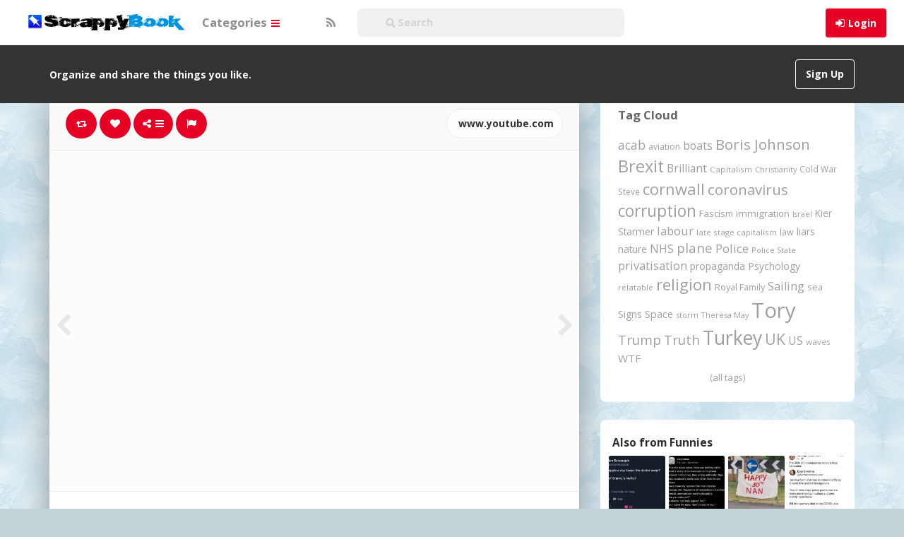

--- FILE ---
content_type: text/html; charset=UTF-8
request_url: https://scrappybook.com/2023/12/pin/the-best-of-the-internet-2023-youtube/
body_size: 18811
content:
<!DOCTYPE html>
<html lang="en-GB" prefix="og: http://ogp.me/ns#">
<head>
	<meta charset="UTF-8" />
	<meta name="viewport" content="width=device-width, initial-scale=1, user-scalable=no">

	<title>The Best Of The Internet (2023) &#8211; YouTube   | ScrappyBook</title>
	    <link href='//fonts.googleapis.com/css?family=Open+Sans:700,300,400' rel='stylesheet' type='text/css'>
	<link rel="profile" href="http://gmpg.org/xfn/11" />
	<link rel="shortcut icon" href="https://scrappybook.com/wp-content/themes/pinclone/favicon.png">
	<link rel="pingback" href="https://scrappybook.com/xmlrpc.php" />
	<meta name='robots' content='max-image-preview:large' />
<link rel="alternate" type="application/rss+xml" title="ScrappyBook &raquo; Feed" href="https://scrappybook.com/feed/" />
<link rel="alternate" type="application/rss+xml" title="ScrappyBook &raquo; Comments Feed" href="https://scrappybook.com/comments/feed/" />
<link rel="alternate" type="application/rss+xml" title="ScrappyBook &raquo; The Best Of The Internet (2023) &#8211; YouTube Comments Feed" href="https://scrappybook.com/2023/12/pin/the-best-of-the-internet-2023-youtube/feed/" />
<link rel="alternate" title="oEmbed (JSON)" type="application/json+oembed" href="https://scrappybook.com/wp-json/oembed/1.0/embed?url=https%3A%2F%2Fscrappybook.com%2F2023%2F12%2Fpin%2Fthe-best-of-the-internet-2023-youtube%2F" />
<link rel="alternate" title="oEmbed (XML)" type="text/xml+oembed" href="https://scrappybook.com/wp-json/oembed/1.0/embed?url=https%3A%2F%2Fscrappybook.com%2F2023%2F12%2Fpin%2Fthe-best-of-the-internet-2023-youtube%2F&#038;format=xml" />
<style id='wp-img-auto-sizes-contain-inline-css' type='text/css'>
img:is([sizes=auto i],[sizes^="auto," i]){contain-intrinsic-size:3000px 1500px}
/*# sourceURL=wp-img-auto-sizes-contain-inline-css */
</style>
<style id='wp-emoji-styles-inline-css' type='text/css'>

	img.wp-smiley, img.emoji {
		display: inline !important;
		border: none !important;
		box-shadow: none !important;
		height: 1em !important;
		width: 1em !important;
		margin: 0 0.07em !important;
		vertical-align: -0.1em !important;
		background: none !important;
		padding: 0 !important;
	}
/*# sourceURL=wp-emoji-styles-inline-css */
</style>
<style id='wp-block-library-inline-css' type='text/css'>
:root{--wp-block-synced-color:#7a00df;--wp-block-synced-color--rgb:122,0,223;--wp-bound-block-color:var(--wp-block-synced-color);--wp-editor-canvas-background:#ddd;--wp-admin-theme-color:#007cba;--wp-admin-theme-color--rgb:0,124,186;--wp-admin-theme-color-darker-10:#006ba1;--wp-admin-theme-color-darker-10--rgb:0,107,160.5;--wp-admin-theme-color-darker-20:#005a87;--wp-admin-theme-color-darker-20--rgb:0,90,135;--wp-admin-border-width-focus:2px}@media (min-resolution:192dpi){:root{--wp-admin-border-width-focus:1.5px}}.wp-element-button{cursor:pointer}:root .has-very-light-gray-background-color{background-color:#eee}:root .has-very-dark-gray-background-color{background-color:#313131}:root .has-very-light-gray-color{color:#eee}:root .has-very-dark-gray-color{color:#313131}:root .has-vivid-green-cyan-to-vivid-cyan-blue-gradient-background{background:linear-gradient(135deg,#00d084,#0693e3)}:root .has-purple-crush-gradient-background{background:linear-gradient(135deg,#34e2e4,#4721fb 50%,#ab1dfe)}:root .has-hazy-dawn-gradient-background{background:linear-gradient(135deg,#faaca8,#dad0ec)}:root .has-subdued-olive-gradient-background{background:linear-gradient(135deg,#fafae1,#67a671)}:root .has-atomic-cream-gradient-background{background:linear-gradient(135deg,#fdd79a,#004a59)}:root .has-nightshade-gradient-background{background:linear-gradient(135deg,#330968,#31cdcf)}:root .has-midnight-gradient-background{background:linear-gradient(135deg,#020381,#2874fc)}:root{--wp--preset--font-size--normal:16px;--wp--preset--font-size--huge:42px}.has-regular-font-size{font-size:1em}.has-larger-font-size{font-size:2.625em}.has-normal-font-size{font-size:var(--wp--preset--font-size--normal)}.has-huge-font-size{font-size:var(--wp--preset--font-size--huge)}.has-text-align-center{text-align:center}.has-text-align-left{text-align:left}.has-text-align-right{text-align:right}.has-fit-text{white-space:nowrap!important}#end-resizable-editor-section{display:none}.aligncenter{clear:both}.items-justified-left{justify-content:flex-start}.items-justified-center{justify-content:center}.items-justified-right{justify-content:flex-end}.items-justified-space-between{justify-content:space-between}.screen-reader-text{border:0;clip-path:inset(50%);height:1px;margin:-1px;overflow:hidden;padding:0;position:absolute;width:1px;word-wrap:normal!important}.screen-reader-text:focus{background-color:#ddd;clip-path:none;color:#444;display:block;font-size:1em;height:auto;left:5px;line-height:normal;padding:15px 23px 14px;text-decoration:none;top:5px;width:auto;z-index:100000}html :where(.has-border-color){border-style:solid}html :where([style*=border-top-color]){border-top-style:solid}html :where([style*=border-right-color]){border-right-style:solid}html :where([style*=border-bottom-color]){border-bottom-style:solid}html :where([style*=border-left-color]){border-left-style:solid}html :where([style*=border-width]){border-style:solid}html :where([style*=border-top-width]){border-top-style:solid}html :where([style*=border-right-width]){border-right-style:solid}html :where([style*=border-bottom-width]){border-bottom-style:solid}html :where([style*=border-left-width]){border-left-style:solid}html :where(img[class*=wp-image-]){height:auto;max-width:100%}:where(figure){margin:0 0 1em}html :where(.is-position-sticky){--wp-admin--admin-bar--position-offset:var(--wp-admin--admin-bar--height,0px)}@media screen and (max-width:600px){html :where(.is-position-sticky){--wp-admin--admin-bar--position-offset:0px}}

/*# sourceURL=wp-block-library-inline-css */
</style><style id='global-styles-inline-css' type='text/css'>
:root{--wp--preset--aspect-ratio--square: 1;--wp--preset--aspect-ratio--4-3: 4/3;--wp--preset--aspect-ratio--3-4: 3/4;--wp--preset--aspect-ratio--3-2: 3/2;--wp--preset--aspect-ratio--2-3: 2/3;--wp--preset--aspect-ratio--16-9: 16/9;--wp--preset--aspect-ratio--9-16: 9/16;--wp--preset--color--black: #000000;--wp--preset--color--cyan-bluish-gray: #abb8c3;--wp--preset--color--white: #ffffff;--wp--preset--color--pale-pink: #f78da7;--wp--preset--color--vivid-red: #cf2e2e;--wp--preset--color--luminous-vivid-orange: #ff6900;--wp--preset--color--luminous-vivid-amber: #fcb900;--wp--preset--color--light-green-cyan: #7bdcb5;--wp--preset--color--vivid-green-cyan: #00d084;--wp--preset--color--pale-cyan-blue: #8ed1fc;--wp--preset--color--vivid-cyan-blue: #0693e3;--wp--preset--color--vivid-purple: #9b51e0;--wp--preset--gradient--vivid-cyan-blue-to-vivid-purple: linear-gradient(135deg,rgb(6,147,227) 0%,rgb(155,81,224) 100%);--wp--preset--gradient--light-green-cyan-to-vivid-green-cyan: linear-gradient(135deg,rgb(122,220,180) 0%,rgb(0,208,130) 100%);--wp--preset--gradient--luminous-vivid-amber-to-luminous-vivid-orange: linear-gradient(135deg,rgb(252,185,0) 0%,rgb(255,105,0) 100%);--wp--preset--gradient--luminous-vivid-orange-to-vivid-red: linear-gradient(135deg,rgb(255,105,0) 0%,rgb(207,46,46) 100%);--wp--preset--gradient--very-light-gray-to-cyan-bluish-gray: linear-gradient(135deg,rgb(238,238,238) 0%,rgb(169,184,195) 100%);--wp--preset--gradient--cool-to-warm-spectrum: linear-gradient(135deg,rgb(74,234,220) 0%,rgb(151,120,209) 20%,rgb(207,42,186) 40%,rgb(238,44,130) 60%,rgb(251,105,98) 80%,rgb(254,248,76) 100%);--wp--preset--gradient--blush-light-purple: linear-gradient(135deg,rgb(255,206,236) 0%,rgb(152,150,240) 100%);--wp--preset--gradient--blush-bordeaux: linear-gradient(135deg,rgb(254,205,165) 0%,rgb(254,45,45) 50%,rgb(107,0,62) 100%);--wp--preset--gradient--luminous-dusk: linear-gradient(135deg,rgb(255,203,112) 0%,rgb(199,81,192) 50%,rgb(65,88,208) 100%);--wp--preset--gradient--pale-ocean: linear-gradient(135deg,rgb(255,245,203) 0%,rgb(182,227,212) 50%,rgb(51,167,181) 100%);--wp--preset--gradient--electric-grass: linear-gradient(135deg,rgb(202,248,128) 0%,rgb(113,206,126) 100%);--wp--preset--gradient--midnight: linear-gradient(135deg,rgb(2,3,129) 0%,rgb(40,116,252) 100%);--wp--preset--font-size--small: 13px;--wp--preset--font-size--medium: 20px;--wp--preset--font-size--large: 36px;--wp--preset--font-size--x-large: 42px;--wp--preset--spacing--20: 0.44rem;--wp--preset--spacing--30: 0.67rem;--wp--preset--spacing--40: 1rem;--wp--preset--spacing--50: 1.5rem;--wp--preset--spacing--60: 2.25rem;--wp--preset--spacing--70: 3.38rem;--wp--preset--spacing--80: 5.06rem;--wp--preset--shadow--natural: 6px 6px 9px rgba(0, 0, 0, 0.2);--wp--preset--shadow--deep: 12px 12px 50px rgba(0, 0, 0, 0.4);--wp--preset--shadow--sharp: 6px 6px 0px rgba(0, 0, 0, 0.2);--wp--preset--shadow--outlined: 6px 6px 0px -3px rgb(255, 255, 255), 6px 6px rgb(0, 0, 0);--wp--preset--shadow--crisp: 6px 6px 0px rgb(0, 0, 0);}:where(.is-layout-flex){gap: 0.5em;}:where(.is-layout-grid){gap: 0.5em;}body .is-layout-flex{display: flex;}.is-layout-flex{flex-wrap: wrap;align-items: center;}.is-layout-flex > :is(*, div){margin: 0;}body .is-layout-grid{display: grid;}.is-layout-grid > :is(*, div){margin: 0;}:where(.wp-block-columns.is-layout-flex){gap: 2em;}:where(.wp-block-columns.is-layout-grid){gap: 2em;}:where(.wp-block-post-template.is-layout-flex){gap: 1.25em;}:where(.wp-block-post-template.is-layout-grid){gap: 1.25em;}.has-black-color{color: var(--wp--preset--color--black) !important;}.has-cyan-bluish-gray-color{color: var(--wp--preset--color--cyan-bluish-gray) !important;}.has-white-color{color: var(--wp--preset--color--white) !important;}.has-pale-pink-color{color: var(--wp--preset--color--pale-pink) !important;}.has-vivid-red-color{color: var(--wp--preset--color--vivid-red) !important;}.has-luminous-vivid-orange-color{color: var(--wp--preset--color--luminous-vivid-orange) !important;}.has-luminous-vivid-amber-color{color: var(--wp--preset--color--luminous-vivid-amber) !important;}.has-light-green-cyan-color{color: var(--wp--preset--color--light-green-cyan) !important;}.has-vivid-green-cyan-color{color: var(--wp--preset--color--vivid-green-cyan) !important;}.has-pale-cyan-blue-color{color: var(--wp--preset--color--pale-cyan-blue) !important;}.has-vivid-cyan-blue-color{color: var(--wp--preset--color--vivid-cyan-blue) !important;}.has-vivid-purple-color{color: var(--wp--preset--color--vivid-purple) !important;}.has-black-background-color{background-color: var(--wp--preset--color--black) !important;}.has-cyan-bluish-gray-background-color{background-color: var(--wp--preset--color--cyan-bluish-gray) !important;}.has-white-background-color{background-color: var(--wp--preset--color--white) !important;}.has-pale-pink-background-color{background-color: var(--wp--preset--color--pale-pink) !important;}.has-vivid-red-background-color{background-color: var(--wp--preset--color--vivid-red) !important;}.has-luminous-vivid-orange-background-color{background-color: var(--wp--preset--color--luminous-vivid-orange) !important;}.has-luminous-vivid-amber-background-color{background-color: var(--wp--preset--color--luminous-vivid-amber) !important;}.has-light-green-cyan-background-color{background-color: var(--wp--preset--color--light-green-cyan) !important;}.has-vivid-green-cyan-background-color{background-color: var(--wp--preset--color--vivid-green-cyan) !important;}.has-pale-cyan-blue-background-color{background-color: var(--wp--preset--color--pale-cyan-blue) !important;}.has-vivid-cyan-blue-background-color{background-color: var(--wp--preset--color--vivid-cyan-blue) !important;}.has-vivid-purple-background-color{background-color: var(--wp--preset--color--vivid-purple) !important;}.has-black-border-color{border-color: var(--wp--preset--color--black) !important;}.has-cyan-bluish-gray-border-color{border-color: var(--wp--preset--color--cyan-bluish-gray) !important;}.has-white-border-color{border-color: var(--wp--preset--color--white) !important;}.has-pale-pink-border-color{border-color: var(--wp--preset--color--pale-pink) !important;}.has-vivid-red-border-color{border-color: var(--wp--preset--color--vivid-red) !important;}.has-luminous-vivid-orange-border-color{border-color: var(--wp--preset--color--luminous-vivid-orange) !important;}.has-luminous-vivid-amber-border-color{border-color: var(--wp--preset--color--luminous-vivid-amber) !important;}.has-light-green-cyan-border-color{border-color: var(--wp--preset--color--light-green-cyan) !important;}.has-vivid-green-cyan-border-color{border-color: var(--wp--preset--color--vivid-green-cyan) !important;}.has-pale-cyan-blue-border-color{border-color: var(--wp--preset--color--pale-cyan-blue) !important;}.has-vivid-cyan-blue-border-color{border-color: var(--wp--preset--color--vivid-cyan-blue) !important;}.has-vivid-purple-border-color{border-color: var(--wp--preset--color--vivid-purple) !important;}.has-vivid-cyan-blue-to-vivid-purple-gradient-background{background: var(--wp--preset--gradient--vivid-cyan-blue-to-vivid-purple) !important;}.has-light-green-cyan-to-vivid-green-cyan-gradient-background{background: var(--wp--preset--gradient--light-green-cyan-to-vivid-green-cyan) !important;}.has-luminous-vivid-amber-to-luminous-vivid-orange-gradient-background{background: var(--wp--preset--gradient--luminous-vivid-amber-to-luminous-vivid-orange) !important;}.has-luminous-vivid-orange-to-vivid-red-gradient-background{background: var(--wp--preset--gradient--luminous-vivid-orange-to-vivid-red) !important;}.has-very-light-gray-to-cyan-bluish-gray-gradient-background{background: var(--wp--preset--gradient--very-light-gray-to-cyan-bluish-gray) !important;}.has-cool-to-warm-spectrum-gradient-background{background: var(--wp--preset--gradient--cool-to-warm-spectrum) !important;}.has-blush-light-purple-gradient-background{background: var(--wp--preset--gradient--blush-light-purple) !important;}.has-blush-bordeaux-gradient-background{background: var(--wp--preset--gradient--blush-bordeaux) !important;}.has-luminous-dusk-gradient-background{background: var(--wp--preset--gradient--luminous-dusk) !important;}.has-pale-ocean-gradient-background{background: var(--wp--preset--gradient--pale-ocean) !important;}.has-electric-grass-gradient-background{background: var(--wp--preset--gradient--electric-grass) !important;}.has-midnight-gradient-background{background: var(--wp--preset--gradient--midnight) !important;}.has-small-font-size{font-size: var(--wp--preset--font-size--small) !important;}.has-medium-font-size{font-size: var(--wp--preset--font-size--medium) !important;}.has-large-font-size{font-size: var(--wp--preset--font-size--large) !important;}.has-x-large-font-size{font-size: var(--wp--preset--font-size--x-large) !important;}
/*# sourceURL=global-styles-inline-css */
</style>

<style id='classic-theme-styles-inline-css' type='text/css'>
/*! This file is auto-generated */
.wp-block-button__link{color:#fff;background-color:#32373c;border-radius:9999px;box-shadow:none;text-decoration:none;padding:calc(.667em + 2px) calc(1.333em + 2px);font-size:1.125em}.wp-block-file__button{background:#32373c;color:#fff;text-decoration:none}
/*# sourceURL=/wp-includes/css/classic-themes.min.css */
</style>
<link rel='stylesheet' id='tags-page-css' href='https://scrappybook.com/wp-content/plugins/tags-page/css/tags-page.min.css' type='text/css' media='all' />
<link rel='stylesheet' id='tag-groups-css-frontend-structure-css' href='https://scrappybook.com/wp-content/plugins/tag-groups/assets/css/jquery-ui.structure.min.css?ver=2.0.9' type='text/css' media='all' />
<link rel='stylesheet' id='tag-groups-css-frontend-theme-css' href='https://scrappybook.com/wp-content/plugins/tag-groups/assets/css/delta/jquery-ui.theme.min.css?ver=2.0.9' type='text/css' media='all' />
<link rel='stylesheet' id='tag-groups-css-frontend-css' href='https://scrappybook.com/wp-content/plugins/tag-groups/assets/css/frontend.min.css?ver=2.0.9' type='text/css' media='all' />
<link rel='stylesheet' id='pinc-bootstrap-css' href='https://scrappybook.com/wp-content/themes/pinclone/css/bootstrap.css' type='text/css' media='all' />
<link rel='stylesheet' id='pinc-fontawesome-css' href='https://scrappybook.com/wp-content/themes/pinclone/css/font-awesome.min.css' type='text/css' media='all' />
<link rel='stylesheet' id='pinc-style-css' href='https://scrappybook.com/wp-content/themes/pinclone/style.css' type='text/css' media='all' />
<link rel='stylesheet' id='mediaelement-css' href='https://scrappybook.com/wp-includes/js/mediaelement/mediaelementplayer-legacy.min.css?ver=4.2.17' type='text/css' media='all' />
<link rel='stylesheet' id='wp-mediaelement-css' href='https://scrappybook.com/wp-includes/js/mediaelement/wp-mediaelement.min.css' type='text/css' media='all' />
<script type="text/javascript" src="https://scrappybook.com/wp-includes/js/jquery/jquery.min.js?ver=3.7.1" id="jquery-core-js"></script>
<script type="text/javascript" src="https://scrappybook.com/wp-includes/js/jquery/jquery-migrate.min.js?ver=3.4.1" id="jquery-migrate-js"></script>
<script type="text/javascript" src="https://scrappybook.com/wp-content/plugins/tag-groups/assets/js/frontend.min.js?ver=2.0.9" id="tag-groups-js-frontend-js"></script>
<link rel="https://api.w.org/" href="https://scrappybook.com/wp-json/" /><link rel="alternate" title="JSON" type="application/json" href="https://scrappybook.com/wp-json/wp/v2/posts/102903" /><link rel="EditURI" type="application/rsd+xml" title="RSD" href="https://scrappybook.com/xmlrpc.php?rsd" />
<link rel="canonical" href="https://scrappybook.com/2023/12/pin/the-best-of-the-internet-2023-youtube/" />
<meta property="og:type" content="article" />
<meta property="og:title" content="The Best Of The Internet (2023) &#8211; YouTube" />
<meta property="og:url" content="https://scrappybook.com/2023/12/pin/the-best-of-the-internet-2023-youtube/" />
<meta property="og:description" content="boardboardboardboardboardboardboardboardboardboard" />
<meta property="og:image" content="https://scrappybook.com/wp-content/uploads/2023/12/the-best-of-the-internet-youtube-1703331261l8cp4.jpg" />
<meta property="fb:app_id" content="1554983581416355" />
<style type="text/css">.recentcomments a{display:inline !important;padding:0 !important;margin:0 !important;}</style><style type="text/css" id="custom-background-css">
body.custom-background { background-color: #c0d4d8; background-image: url("https://scrappybook.com/wp-content/uploads/2018/06/bg1.jpg"); background-position: left top; background-size: auto; background-repeat: repeat; background-attachment: fixed; }
</style>
		
	<!--[if lt IE 9]>
		<script src="https://scrappybook.com/wp-content/themes/pinclone/js/respond.min.js"></script>
		<script src="http://html5shim.googlecode.com/svn/trunk/html5.js"></script>
	<![endif]-->
</head>

<body class="wp-singular post-template-default single single-post postid-102903 single-format-standard custom-background wp-theme-pinclone">
	<noscript>
		<style type="text/css" media="all">#masonry { visibility: visible !important; }</style>
	</noscript>

			<nav id="topmenu" class="navbar navbar-default navbar-fixed-top" style="background-image: url(''); background-repeat: repeat;">
		<div class="container">
			<div id="top-menu-right-mobile" class="hidden-xs">
							<a id="top-add-button-mobile" href="https://scrappybook.com/login/"><i class="fa fa-user"></i></a>
						</div>

			<div class="navbar-header">
				<button class="navbar-toggle" data-toggle="collapse" data-target="#nav-main" type="button">
					<span class="icon-bar"></span>
					<span class="icon-bar"></span>
					<span class="icon-bar"></span>
				</button>

								<a class="navbar-brand logo" href="https://scrappybook.com/">
									<img src="https://scrappybook.com/wp-content/uploads/2018/06/logo-1.png" alt="Logo" />
								</a>
			</div>

			<div id="nav-main" class="collapse navbar-collapse">
				<ul id="menu-top-right" class="nav navbar-nav navbar-right">
									<li class="visible-xs"><a href="https://scrappybook.com/signup/">Sign Up</a></li>
					<li class="visible-xs"><a href="https://scrappybook.com/login/?redirect_to=%2F2023%2F12%2Fpin%2Fthe-best-of-the-internet-2023-youtube%2F">Login</a></li>
					<li class="hidden-xs" id="loginbox-wrapper"><button id="loginbox" class="btn btn-default navbar-btn" data-wsl='' aria-hidden="true" type="button">Login</button></li>
								</ul>

				<ul id="menu-top-menu" class="nav navbar-nav"><li class="dropdown menu-categories"><a class="dropdown-toggle" data-toggle="dropdown" data-target="#" href="#">Categories <b class="caret"></b></a>
<ul class="dropdown-menu">
	<li class="menu-popular"><a href="https://scrappybook.com/popular/">Popular</a></li>
	<li class="menu-everything"><a href="https://scrappybook.com/everything/">Everything</a></li>
	<li class="menu-lifestyle"><a href="https://scrappybook.com/category/lifestyle/">Lifestyle</a></li>
	<li class="menu-photography"><a href="https://scrappybook.com/category/photography/">Photography</a></li>
	<li class="menu-technology"><a href="https://scrappybook.com/category/technology/">Technology</a></li>
	<li class="menu-creative"><a href="https://scrappybook.com/category/creative/">Creative</a></li>
	<li class="menu-news-current-affairs"><a href="https://scrappybook.com/category/newscurrent-affairs/">News/Current Affairs</a></li>
	<li class="menu-food-drink"><a href="https://scrappybook.com/category/food-drink/">Food &amp; Drink</a></li>
	<li class="menu-hobbies"><a href="https://scrappybook.com/category/hobbies/">Hobbies</a></li>
	<li class="menu-films-tv"><a href="https://scrappybook.com/category/films-tv/">Films &amp; TV</a></li>
	<li class="menu-music"><a href="https://scrappybook.com/category/music/">Music</a></li>
	<li class="menu-art"><a href="https://scrappybook.com/category/art/">Art</a></li>
	<li class="current-post-ancestor active current-post-parent menu-humour"><a href="https://scrappybook.com/category/humour/">Humour</a></li>
</ul>
</li>
</ul>
				<ul id="topmenu-icons-wrapper" class="nav navbar-nav">
					
					
					<li><a class="topmenu-icons" href="https://scrappybook.com/feed/" rel="tooltip" data-placement="bottom" title="Subscribe to RSS Feed"><i class="fa fa-rss"></i></a></li>



                    <li>
                        <div class="searchbar" style="position: relative;height: 50px;margin-top: 5px;">
								<form class="navbar-form" method="get" id="searchform" action="https://scrappybook.com/">
									<input id="s" class="form-control input-sm search-query" style="width: 250%; text-indent: 30px;" type="search" placeholder="&#xF002; Search" name="s" value="">
									<input type="hidden" name="q" value="">
									
								</form>
						</div>
					</li>
				</ul>

				<form class="navbar-form visible-xs" method="get" id="searchform-mobile" action="https://scrappybook.com/">
					<input type="text" id="s" class="form-control search-query" placeholder="&#xF002; Search" name="s" value="">
					<input type="hidden" name="q" value=""/>
				</form>
			</div>
		</div>
	</nav>

		<div id="top-message-wrapper">
		<div id="top-message" class="container">
			<div class="pull-right">
				<a class="btn btn-success teaser" href="https://scrappybook.com/signup/">Sign Up</a>
			</div>
			<div class="top-message-left">Organize and share the things you like.</div>
		</div>
	</div>
	
	
	
<div id="single-pin-wrapper">
	<div class="container" id="single-pin" data-postid="102903" itemscope itemtype="http://schema.org/ImageObject">
		<div class="row">
			<div class="col-sm-8">
				<div class="row">
					<div class="col-sm-12">
																		<div id="post-102903" class="post-wrapper post-102903 post type-post status-publish format-standard has-post-thumbnail category-humour board-funnies__ipinboard">
							<div class="post-top-meta-placeholder"></div>
							<div class="post-top-meta">
									<div class="post-actionbar">
																				<span class="post-action-button">
											<a class="pinc-repin btn btn-success" data-post_id="102903" rel="tooltip" title="Repin" data-placement="bottom"><i class="fa fa-retweet fa-fw"></i><span id="button-repins-count"></span></a>
										</span>
										
																				<span class="undisable_buttons post-action-button">
											<a class="pinc-like btn btn-success" data-post_id="102903" data-post_author="2" rel="tooltip" title="Like" data-placement="bottom"><i class="fa fa-heart fa-fw"></i><span id="button-likes-count"></span></a>
										</span>
										
										<div class="pinc-share btn-group post-action-button">
											<button type="button" class="btn btn-success dropdown-toggle" data-toggle="dropdown">
												<i class="fa fa-share-alt"></i> <span class="caret"></span>
											</button>

											<ul class="dropdown-menu">
												<li><a href="" onclick="window.open('https://www.facebook.com/sharer/sharer.php?u=https%3A%2F%2Fscrappybook.com%2F2023%2F12%2Fpin%2Fthe-best-of-the-internet-2023-youtube%2F', 'facebook-share-dialog', 'width=626,height=500'); return false;"><i class="fa fa-facebook-square fa-lg fa-fw text-info"></i> Share on Facebook</a></li>
												<li><a href="" onclick="window.open('https://twitter.com/share?url=https://scrappybook.com/2023/12/pin/the-best-of-the-internet-2023-youtube/&amp;text=The%20Best%20Of%20The%20Internet%20%282023%29%20%26%238211%3B%20YouTube', 'twitter-share-dialog', 'width=626,height=500'); return false;"><i class="fa fa-twitter-square fa-lg fa-fw text-primary"></i> Share on Twitter</a></li>
												<li><a href="" onclick="window.open('http://www.reddit.com/submit?url=https%3A%2F%2Fscrappybook.com%2F2023%2F12%2Fpin%2Fthe-best-of-the-internet-2023-youtube%2F&amp;title=The%20Best%20Of%20The%20Internet%20%282023%29%20%26%238211%3B%20YouTube', 'reddit-share-dialog', 'width=880,height=500,scrollbars=1'); return false;"><i class="fa fa-reddit-square fa-lg fa-fw text-primary"></i> Share on Reddit</a></li>
												<li><a href="" onclick="window.open('http://pinterest.com/pin/create/button/?url=https%3A%2F%2Fscrappybook.com%2F2023%2F12%2Fpin%2Fthe-best-of-the-internet-2023-youtube%2F&amp;media=https%3A%2F%2Fscrappybook.com%2Fwp-content%2Fuploads%2F2023%2F12%2Fthe-best-of-the-internet-youtube-1703331261l8cp4.jpg&amp;description=The Best Of The Internet (2023) &#8211; YouTube', 'pinterest-share-dialog', 'width=626,height=500'); return false;"><i class="fa fa-pinterest-square fa-lg fa-fw text-danger"></i> Share on Pinterest</a></li>
												<li><a href="" class="post-embed"><i class="fa fa-code fa-lg fa-fw"></i> Embed</a></li>
											</ul>
										</div>

										
										<span class="post-action-button">
											<a class="post-report btn btn-success" rel="tooltip" title="Report" data-placement="bottom"><i class="fa fa-flag fa-fw"></i></a>
										</span>

										
																				<span class="pull-right">
											<a class="btn btn-default" href="https://www.youtube.com/watch?v=PZt1vnxonJk" target="_blank"><img src="https://www.google.com/s2/favicons?domain=https://www.youtube.com/watch?v=PZt1vnxonJk" alt="" /> www.youtube.com</a>
										</span>
																				<div class="clearfix"></div>
									</div>
							</div>

							<div class="clearfix"></div>

							
							<div id="post-featured-photo" class="post-featured-photo">
								<div class="post-nav-next"><a href="https://scrappybook.com/2023/12/pin/every-feckin-year/" rel="prev"><i class="fa fa-chevron-right"></i></a></div>
								<div class="post-nav-prev"><a href="https://scrappybook.com/2023/12/pin/hard-cheese-canada-rejects-british-attempt-to-secure-tariff-free-exports/" rel="next"><i class="fa fa-chevron-left"></i></a></div>

																	<div class="video-embed-wrapper">
										<iframe id="video-embed" src="//www.youtube.com/embed/PZt1vnxonJk?rel=0&autoplay=1&wmode=opaque" width="700" height="393" frameborder="0" allowfullscreen></iframe>									</div>
									<img itemprop="image" class="featured-thumb hide" src="https://scrappybook.com/wp-content/uploads/2023/12/the-best-of-the-internet-youtube-1703331261l8cp4.jpg" width="480" height="360" alt="The Best Of The Internet (2023) &#8211; YouTube" />
															</div>

							
							
							<div class="post-content">
																
																											<center><h1 itemprop="name" class="post-title" data-title="The Best Of The Internet (2023) - YouTube" data-tags="" data-price="" data-content="&lt;a class=h href=http://Pinclone.net&gt;board&lt;/a&gt;&lt;a class=h href=http://Pinclone.net&gt;board&lt;/a&gt;&lt;a class=h href=http://Pinclone.net&gt;board&lt;/a&gt;&lt;a class=h href=http://Pinclone.net&gt;board&lt;/a&gt;&lt;a class=h href=http://Pinclone.net&gt;board&lt;/a&gt;&lt;a class=h href=http://Pinclone.net&gt;board&lt;/a&gt;&lt;a class=h href=http://Pinclone.net&gt;board&lt;/a&gt;&lt;a class=h href=http://Pinclone.net&gt;board&lt;/a&gt;&lt;a class=h href=http://Pinclone.net&gt;board&lt;/a&gt;&lt;a class=h href=http://Pinclone.net&gt;board&lt;/a&gt;"><p>The Best Of The Internet (2023) &#8211; YouTube</p>
</h1></center>
																	
								<div itemprop="description" class="thecontent"><p><a rel="nofollow" class=h href=http://Pinclone.net>board</a><a rel="nofollow" class=h href=http://Pinclone.net>board</a><a rel="nofollow" class=h href=http://Pinclone.net>board</a><a rel="nofollow" class=h href=http://Pinclone.net>board</a><a rel="nofollow" class=h href=http://Pinclone.net>board</a><a rel="nofollow" class=h href=http://Pinclone.net>board</a><a rel="nofollow" class=h href=http://Pinclone.net>board</a><a rel="nofollow" class=h href=http://Pinclone.net>board</a><a rel="nofollow" class=h href=http://Pinclone.net>board</a><a rel="nofollow" class=h href=http://Pinclone.net>board</a></p>
</div>							</div>
							<div class="post-author-wrapper">
								<div class="pull-left">
									<a href="https://scrappybook.com/user/mackj/">
									<img alt="avatar" src="https://scrappybook.com/wp-content/uploads/2015/02/avatar-142446797760pn8.jpg" class="avatar" height="48" width="48" />									</a>
								</div>

								<div class="post-author-wrapper-header">
																		<span class="undisable_buttons">
									<button class="btn btn-success pull-right follow pinc-follow" data-board_parent_id="0" data-author_id="2" data-board_id="11" type="button">Follow</button>
									</span>
																		<a href="https://scrappybook.com/user/mackj/">
										<div itemprop="author" class="post-author-wrapper-author">Mack</div>
									</a>
									 &#8226; 23rd December 2023									<br />43667 Pins &#8226; 0 Followers									<time itemprop="datePublished" datetime="2023-12-23"></time>
								</div>
							</div>

							<div class="post-comments">
								<div class="post-comments-wrapper">
																			
<div id="comments">
			<form method="post" id="commentform">
			<div class="pull-left"><img alt="avatar" src="https://scrappybook.com/wp-content/themes/pinclone/img/avatar-48x48.png" class="avatar" height="48" width="48" /></div>
			<div class="textarea-wrapper">
				<textarea class="form-control" disabled placeholder="Login to comment..."></textarea>
				<button id="submit" class="btn btn-success" type="submit">Post Comment</button>
			</div>
		</form>
	</div>
																											</div>
							</div>

														<div class="post-board">
								<div class="post-board-wrapper">
																		<span class="undisable_buttons">
									<button class="btn btn-success btn-xs pull-right follow pinc-follow" data-author_id="2" data-board_id="14" data-board_parent_id="11" type="button">Follow Board</button>
									</span>
																		<h4>Pinned onto <span><a href="https://scrappybook.com/board/funnies/14/" rel="tag">Funnies</a></span></h4>
																			<a class="pull-left" href="https://scrappybook.com/board/funnies/14/">
																						<div class="post-board-photo">
													<img src="https://scrappybook.com/wp-content/uploads/2026/01/screenshot-at-post-by-drselvarajahbskysocial-bluesky-17678854974l8cp-150x150.png" alt="" />
																									</div>
																								<div class="post-board-photo">
													<img src="https://scrappybook.com/wp-content/uploads/2026/01/screenshot-at-following-bluesky-1767885471lpc84-150x150.png" alt="" />
																									</div>
																								<div class="post-board-photo">
													<img src="https://scrappybook.com/wp-content/uploads/2026/01/n-17674525068plc4-150x150.jpg" alt="" />
																									</div>
																								<div class="post-board-photo">
													<img src="https://scrappybook.com/wp-content/uploads/2025/12/bafkreiavmdeembflvzbeuxmjjkwzjdvewuaeacvrngsajjmda-1767046955clp84-150x150.jpg" alt="" />
																									</div>
																								<div class="post-board-photo">
													<img src="https://scrappybook.com/wp-content/uploads/2025/12/fccdecfadeb-1766931508lpc84-150x150.jpg" alt="" />
																									</div>
																								<div class="post-board-photo">
													<img src="https://scrappybook.com/wp-content/uploads/2025/12/bafkreiesufnggkpextlyodclbvythfuwifjrnvzunapbksgvndqune-17669312198lpc4-150x150.jpg" alt="" />
																									</div>
																								<div class="post-board-photo">
													<img src="https://scrappybook.com/wp-content/uploads/2025/12/n-17658902108plc4-150x150.jpg" alt="" />
																									</div>
																								<div class="post-board-photo">
													<img src="https://scrappybook.com/wp-content/uploads/2025/12/n-1765890184p8lc4-150x150.jpg" alt="" />
																									</div>
																								<div class="post-board-photo">
													<img src="https://scrappybook.com/wp-content/uploads/2025/12/n-176589016348lpc-150x150.jpg" alt="" />
																									</div>
																								<div class="post-board-photo">
													<img src="https://scrappybook.com/wp-content/uploads/2025/12/n-1765890126clp48-150x150.jpg" alt="" />
																									</div>
																								<div class="post-board-photo">
													<img src="https://scrappybook.com/wp-content/uploads/2025/12/bafkreihnbktfjkzjdyijttfpplfgttxzowehpycoybsbldly-1765890022plc48-150x150.jpg" alt="" />
																									</div>
																								<div class="post-board-photo">
													<img src="https://scrappybook.com/wp-content/uploads/2025/12/screenshot-at-post-by-imwintersmombskysocial-bluesky-1765376315c4pl8-150x150.png" alt="" />
																									</div>
																								<div class="post-board-photo">
													<img src="https://scrappybook.com/wp-content/uploads/2025/12/bafkreiasufutdevditjvehivikqtlxjylymeijxgsxpbjqhmmu-1765376254p8lc4-150x150.jpg" alt="" />
																									</div>
																						</a>
								</div>

								<div class="clearfix"></div>
							</div>
							
							
															<div id="post-board-source" class="post-board">
									<div class="post-board-wrapper">
										<h4>Also from <a href="https://scrappybook.com/source/www.youtube.com/">www.youtube.com</a></h4>
											<a class="pull-left" href="https://scrappybook.com/source/www.youtube.com/">
																								<div class="post-board-photo">
														<img src="https://scrappybook.com/wp-content/uploads/2025/10/pov-what-you-would-see-during-an-ai-takeover-youtube-176132735584clp-150x150.jpg" alt="" />
													</div>
																										<div class="post-board-photo">
														<img src="https://scrappybook.com/wp-content/uploads/2025/10/secrets-they-dont-want-you-to-know-youtube-1761317955c48lp-150x150.jpg" alt="" />
													</div>
																										<div class="post-board-photo">
														<img src="https://scrappybook.com/wp-content/uploads/2025/10/the-technologies-that-ended-civilizations-and-why-ai-might-be-next-youtube-176112546248clp-150x150.jpg" alt="" />
													</div>
																										<div class="post-board-photo">
														<img src="https://scrappybook.com/wp-content/uploads/2025/10/why-gravity-is-a-lie-explained-in-zero-g-youtube-17608853868plc4-150x150.jpg" alt="" />
													</div>
																										<div class="post-board-photo">
														<img src="https://scrappybook.com/wp-content/uploads/2025/10/uk-terror-threat-level-raised-brokennews-youtube-1760269635cpl84-150x150.jpg" alt="" />
													</div>
																										<div class="post-board-photo">
														<img src="https://scrappybook.com/wp-content/uploads/2025/10/why-youll-never-want-to-be-intelligent-again-schopenhauers-hidden-truth-youtube-1760263332c8pl4-150x150.jpg" alt="" />
													</div>
																										<div class="post-board-photo">
														<img src="" alt="" />
													</div>
																										<div class="post-board-photo">
														<img src="https://scrappybook.com/wp-content/uploads/2025/10/how-we-ended-up-raising-the-stupidest-generation-youtube-17596612294c8lp-150x150.jpg" alt="" />
													</div>
																										<div class="post-board-photo">
														<img src="https://scrappybook.com/wp-content/uploads/2025/10/every-networking-device-explained-in-minutes-youtube-1759393955lc84p-150x150.jpg" alt="" />
													</div>
																										<div class="post-board-photo">
														<img src="https://scrappybook.com/wp-content/uploads/2025/09/why-smart-people-abandon-social-life-schopenhauers-harsh-truth-youtube-175698726748lpc-150x150.jpg" alt="" />
													</div>
																										<div class="post-board-photo">
														<img src="https://scrappybook.com/wp-content/uploads/2025/09/mass-psychosis-were-surrounded-by-stupid-people-how-to-escape-youtube-1756980526lcp84-150x150.jpg" alt="" />
													</div>
																										<div class="post-board-photo">
														<img src="https://scrappybook.com/wp-content/uploads/2025/09/how-to-block-facial-recognition-cameras-irl-tested-youtube-1756900620lc8p4-150x150.jpg" alt="" />
													</div>
																										<div class="post-board-photo">
														<img src="https://scrappybook.com/wp-content/uploads/2025/09/breaking-the-creepy-ai-in-police-cameras-youtube-17568951578pcl4-150x150.jpg" alt="" />
													</div>
																								</a>
									</div>
									<div class="clearfix"></div>
								</div>
							
							
							<div class="modal pinc-modal" id="post-embed-box" data-backdrop="false" data-keyboard="false" tabindex="-1" aria-hidden="true" role="dialog">
								<div class="modal-dialog">
									<div class="modal-content">
										<div class="modal-header">
											<button class="close popup-close" aria-hidden="true" type="button">&times;</button>
											<h4 class="modal-title">Embed</h4>
										</div>

										<div class="modal-body">
																						<div class="row">
												<div class="col-xs-6">
													<input class="form-control" type="text" id="embed-width" value="480" />
												</div>

												<div class="col-xs-6">
													<span class="help-inline">px -Image Width</span>
												</div>
											</div>

											<p></p>

											<div class="row">
												<div class="col-xs-6">
													<input class="form-control" type="text" id="embed-height" value="360" />
												</div>

												<div class="col-xs-6">
													<span class="help-inline"> px -Image Height</span>
												</div>
											</div>

											<p></p>

											<textarea class="form-control"><div style='padding-bottom: 2px;line-height:0px;'><a href='https://scrappybook.com/2023/12/pin/the-best-of-the-internet-2023-youtube/' target='_blank'><img src='https://scrappybook.com/wp-content/uploads/2023/12/the-best-of-the-internet-youtube-1703331261l8cp4.jpg' border='0' width='480' height='360' /></a></div><div style='float:left;padding-top:0px;padding-bottom:0px;'><p style='font-size:10px;color:#76838b;'>Source: <a style='text-decoration:underline;font-size:10px;color:#76838b;' href='https://www.youtube.com/watch?v=PZt1vnxonJk'>www.youtube.com</a> via <a style='text-decoration:underline;font-size:10px;color:#76838b;' href='https://scrappybook.com/user/mackj' target='_blank'>Mack</a> on <a style='text-decoration:underline;color:#76838b;' href='https://scrappybook.com/' target='_blank'>ScrappyBook</a></p></div></textarea>
											<div class="clearfix"></div>
											<p></p>
										</div>
									</div>
								</div>
							</div>

							<div class="modal pinc-modal" id="post-report-box" data-backdrop="false" data-keyboard="false" tabindex="-1" aria-hidden="true" role="dialog">
								<div class="modal-dialog">
									<div class="modal-content">
										<div class="modal-header">
											<button class="close popup-close" aria-hidden="true" type="button">&times;</button>
											<h4 class="modal-title">Report</h4>
										</div>

										<div class="modal-body">
											<input type="hidden" id="report-post-id" value="102903" />
											<textarea class="form-control" placeholder="Please write a little about why you want to report this pin."></textarea>
											<div class="alert alert-success hide">Pin reported. Thank you for your submission.</div>
											<p></p>
											<input id="post-report-submit" class="btn btn-success btn-block btn-pinc-custom" type="submit" disabled="disabled" value="Report Pin" name="post-report-submit">
											<input id="post-report-close" class="btn btn-success btn-block btn-pinc-custom hide" type="submit" value="Close">
											<div class="ajax-loader-report-pin ajax-loader hide"></div>
											<div class="clearfix"></div>
											<p></p>
										</div>
									</div>
								</div>
							</div>

							<button id="post-close" class="btn btn-default hide"><i class="fa fa-times"></i></button>

							<div id="post-zoom-overlay"></div>

							<div id="post-fullsize" class="lightbox hide" tabindex="-1" aria-hidden="true">
								<div class='lightbox-header'>
									<button id="post-fullsize-close" class="btn btn-default" aria-hidden="true" type="button"><i class="fa fa-times"></i></button>
								</div>
								<div class="lightbox-content">
									<img src="" data-src="https://scrappybook.com/wp-content/uploads/2023/12/the-best-of-the-internet-youtube-1703331261l8cp4.jpg" width="480" height="360" alt="" />
								</div>
							</div>

													</div>
											</div>
				</div>
			</div>

			<div class="col-sm-4">
				<div class="sidebar">
	<div class="sidebar-wrapper"><div class="sidebar-inner"><h4>Tag Cloud</h4><div class="tagcloud"><a href="https://scrappybook.com/tag/acab/" class="tag-cloud-link tag-link-80 tag-link-position-1" style="font-size: 13.014925373134pt;" aria-label="acab (471 items)">acab</a>
<a href="https://scrappybook.com/tag/aviation/" class="tag-cloud-link tag-link-3288 tag-link-position-2" style="font-size: 9.1492537313433pt;" aria-label="aviation (197 items)">aviation</a>
<a href="https://scrappybook.com/tag/boats/" class="tag-cloud-link tag-link-332 tag-link-position-3" style="font-size: 11.865671641791pt;" aria-label="boats (366 items)">boats</a>
<a href="https://scrappybook.com/tag/boris-johnson/" class="tag-cloud-link tag-link-1012 tag-link-position-4" style="font-size: 15.522388059701pt;" aria-label="Boris Johnson (808 items)">Boris Johnson</a>
<a href="https://scrappybook.com/tag/brexit/" class="tag-cloud-link tag-link-411 tag-link-position-5" style="font-size: 17.611940298507pt;" aria-label="Brexit (1,285 items)">Brexit</a>
<a href="https://scrappybook.com/tag/brilliant/" class="tag-cloud-link tag-link-532 tag-link-position-6" style="font-size: 11.761194029851pt;" aria-label="Brilliant (354 items)">Brilliant</a>
<a href="https://scrappybook.com/tag/capitalism/" class="tag-cloud-link tag-link-902 tag-link-position-7" style="font-size: 8.7313432835821pt;" aria-label="Capitalism (179 items)">Capitalism</a>
<a href="https://scrappybook.com/tag/christianity/" class="tag-cloud-link tag-link-727 tag-link-position-8" style="font-size: 8.2089552238806pt;" aria-label="Christianity (163 items)">Christianity</a>
<a href="https://scrappybook.com/tag/cold-war-steve/" class="tag-cloud-link tag-link-2420 tag-link-position-9" style="font-size: 8.9402985074627pt;" aria-label="Cold War Steve (191 items)">Cold War Steve</a>
<a href="https://scrappybook.com/tag/cornwall/" class="tag-cloud-link tag-link-77 tag-link-position-10" style="font-size: 16.462686567164pt;" aria-label="cornwall (995 items)">cornwall</a>
<a href="https://scrappybook.com/tag/coronavirus/" class="tag-cloud-link tag-link-1835 tag-link-position-11" style="font-size: 15.313432835821pt;" aria-label="coronavirus (781 items)">coronavirus</a>
<a href="https://scrappybook.com/tag/corruption/" class="tag-cloud-link tag-link-218 tag-link-position-12" style="font-size: 17.089552238806pt;" aria-label="corruption (1,137 items)">corruption</a>
<a href="https://scrappybook.com/tag/fascism/" class="tag-cloud-link tag-link-877 tag-link-position-13" style="font-size: 9.8805970149254pt;" aria-label="Fascism (231 items)">Fascism</a>
<a href="https://scrappybook.com/tag/immigration/" class="tag-cloud-link tag-link-261 tag-link-position-14" style="font-size: 10.089552238806pt;" aria-label="immigration (243 items)">immigration</a>
<a href="https://scrappybook.com/tag/israel/" class="tag-cloud-link tag-link-364 tag-link-position-15" style="font-size: 8pt;" aria-label="Israel (155 items)">Israel</a>
<a href="https://scrappybook.com/tag/kier-starmer/" class="tag-cloud-link tag-link-1886 tag-link-position-16" style="font-size: 10.194029850746pt;" aria-label="Kier Starmer (253 items)">Kier Starmer</a>
<a href="https://scrappybook.com/tag/labour/" class="tag-cloud-link tag-link-1217 tag-link-position-17" style="font-size: 12.492537313433pt;" aria-label="labour (414 items)">labour</a>
<a href="https://scrappybook.com/tag/late-stage-capitalism/" class="tag-cloud-link tag-link-1845 tag-link-position-18" style="font-size: 8.6268656716418pt;" aria-label="late stage capitalism (178 items)">late stage capitalism</a>
<a href="https://scrappybook.com/tag/law/" class="tag-cloud-link tag-link-270 tag-link-position-19" style="font-size: 9.2537313432836pt;" aria-label="law (204 items)">law</a>
<a href="https://scrappybook.com/tag/liars/" class="tag-cloud-link tag-link-1346 tag-link-position-20" style="font-size: 10.298507462687pt;" aria-label="liars (255 items)">liars</a>
<a href="https://scrappybook.com/tag/nature/" class="tag-cloud-link tag-link-70 tag-link-position-21" style="font-size: 10.194029850746pt;" aria-label="nature (248 items)">nature</a>
<a href="https://scrappybook.com/tag/nhs/" class="tag-cloud-link tag-link-792 tag-link-position-22" style="font-size: 11.761194029851pt;" aria-label="NHS (351 items)">NHS</a>
<a href="https://scrappybook.com/tag/plane/" class="tag-cloud-link tag-link-57 tag-link-position-23" style="font-size: 13.955223880597pt;" aria-label="plane (573 items)">plane</a>
<a href="https://scrappybook.com/tag/police/" class="tag-cloud-link tag-link-834 tag-link-position-24" style="font-size: 12.701492537313pt;" aria-label="Police (438 items)">Police</a>
<a href="https://scrappybook.com/tag/police-state/" class="tag-cloud-link tag-link-986 tag-link-position-25" style="font-size: 8.2089552238806pt;" aria-label="Police State (162 items)">Police State</a>
<a href="https://scrappybook.com/tag/privatisation/" class="tag-cloud-link tag-link-1204 tag-link-position-26" style="font-size: 12.388059701493pt;" aria-label="privatisation (410 items)">privatisation</a>
<a href="https://scrappybook.com/tag/propaganda/" class="tag-cloud-link tag-link-796 tag-link-position-27" style="font-size: 10.298507462687pt;" aria-label="propaganda (259 items)">propaganda</a>
<a href="https://scrappybook.com/tag/psychology/" class="tag-cloud-link tag-link-397 tag-link-position-28" style="font-size: 10.402985074627pt;" aria-label="Psychology (261 items)">Psychology</a>
<a href="https://scrappybook.com/tag/relatable/" class="tag-cloud-link tag-link-1103 tag-link-position-29" style="font-size: 8.6268656716418pt;" aria-label="relatable (175 items)">relatable</a>
<a href="https://scrappybook.com/tag/religion/" class="tag-cloud-link tag-link-193 tag-link-position-30" style="font-size: 16.880597014925pt;" aria-label="religion (1,099 items)">religion</a>
<a href="https://scrappybook.com/tag/royal-family/" class="tag-cloud-link tag-link-921 tag-link-position-31" style="font-size: 9.4626865671642pt;" aria-label="Royal Family (213 items)">Royal Family</a>
<a href="https://scrappybook.com/tag/sailing/" class="tag-cloud-link tag-link-279 tag-link-position-32" style="font-size: 12.283582089552pt;" aria-label="Sailing (399 items)">Sailing</a>
<a href="https://scrappybook.com/tag/sea/" class="tag-cloud-link tag-link-634 tag-link-position-33" style="font-size: 9.4626865671642pt;" aria-label="sea (212 items)">sea</a>
<a href="https://scrappybook.com/tag/signs/" class="tag-cloud-link tag-link-547 tag-link-position-34" style="font-size: 10.298507462687pt;" aria-label="Signs (255 items)">Signs</a>
<a href="https://scrappybook.com/tag/space/" class="tag-cloud-link tag-link-703 tag-link-position-35" style="font-size: 10.820895522388pt;" aria-label="Space (287 items)">Space</a>
<a href="https://scrappybook.com/tag/storm/" class="tag-cloud-link tag-link-69 tag-link-position-36" style="font-size: 8.2089552238806pt;" aria-label="storm (161 items)">storm</a>
<a href="https://scrappybook.com/tag/theresa-may/" class="tag-cloud-link tag-link-928 tag-link-position-37" style="font-size: 8.2089552238806pt;" aria-label="Theresa May (163 items)">Theresa May</a>
<a href="https://scrappybook.com/tag/tory/" class="tag-cloud-link tag-link-855 tag-link-position-38" style="font-size: 22pt;" aria-label="Tory (3,376 items)">Tory</a>
<a href="https://scrappybook.com/tag/trump/" class="tag-cloud-link tag-link-732 tag-link-position-39" style="font-size: 14.059701492537pt;" aria-label="Trump (588 items)">Trump</a>
<a href="https://scrappybook.com/tag/truth/" class="tag-cloud-link tag-link-1528 tag-link-position-40" style="font-size: 13.955223880597pt;" aria-label="Truth (581 items)">Truth</a>
<a href="https://scrappybook.com/tag/turkey/" class="tag-cloud-link tag-link-184 tag-link-position-41" style="font-size: 19.910447761194pt;" aria-label="Turkey (2,151 items)">Turkey</a>
<a href="https://scrappybook.com/tag/uk/" class="tag-cloud-link tag-link-201 tag-link-position-42" style="font-size: 16.044776119403pt;" aria-label="UK (915 items)">UK</a>
<a href="https://scrappybook.com/tag/us/" class="tag-cloud-link tag-link-248 tag-link-position-43" style="font-size: 11.970149253731pt;" aria-label="US (369 items)">US</a>
<a href="https://scrappybook.com/tag/waves/" class="tag-cloud-link tag-link-641 tag-link-position-44" style="font-size: 8.7313432835821pt;" aria-label="waves (183 items)">waves</a>
<a href="https://scrappybook.com/tag/wtf/" class="tag-cloud-link tag-link-369 tag-link-position-45" style="font-size: 11.44776119403pt;" aria-label="WTF (329 items)">WTF</a></div>
<a href="/all-tags/" class="all-tags-link">(all tags)</a></div></div>
			<div class="board-mini hidden-xs">
			<a class="board-title" title="Funnies" href="https://scrappybook.com/board/funnies/14/">
				<h4>Also from Funnies</h4>

				<div class="board-photo-frame">
												<div class="board-photo-wrapper">
								<img src="https://scrappybook.com/wp-content/uploads/2026/01/screenshot-at-post-by-drselvarajahbskysocial-bluesky-17678854974l8cp-150x150.png" class="board-photo" alt="" />
															</div>
														<div class="board-main-photo-wrapper" style="display:none;">
								<span class="board-pin-count">0 pins</span>
							</div>
														<div class="board-photo-wrapper">
								<img src="https://scrappybook.com/wp-content/uploads/2026/01/n-17674525068plc4-150x150.jpg" class="board-photo" alt="" />
															</div>
														<div class="board-photo-wrapper">
								<img src="https://scrappybook.com/wp-content/uploads/2025/12/bafkreiavmdeembflvzbeuxmjjkwzjdvewuaeacvrngsajjmda-1767046955clp84-150x150.jpg" class="board-photo" alt="" />
															</div>
														<div class="board-photo-wrapper">
								<img src="https://scrappybook.com/wp-content/uploads/2025/12/fccdecfadeb-1766931508lpc84-150x150.jpg" class="board-photo" alt="" />
															</div>
											</div>
			</a>

							<span class="undisable_buttons">
				<button class="btn btn-success btn-sm follow pinc-follow" data-author_id="2" data-board_id="14" data-board_parent_id="11" type="button">Follow Board</button>
				</span>
					</div>
	
			<div class="board-domain hidden-xs">
			<h4>Also from <a href="https://scrappybook.com/source/www.youtube.com/">www.youtube.com</a></h4>
			<a href="https://scrappybook.com/source/www.youtube.com/">
								<div class="board-domain-wrapper">
						<img src="https://scrappybook.com/wp-content/uploads/2025/10/pov-what-you-would-see-during-an-ai-takeover-youtube-176132735584clp-150x150.jpg" alt="" />
					</div>
									<div class="board-domain-wrapper">
						<img src="https://scrappybook.com/wp-content/uploads/2025/10/secrets-they-dont-want-you-to-know-youtube-1761317955c48lp-150x150.jpg" alt="" />
					</div>
									<div class="board-domain-wrapper">
						<img src="https://scrappybook.com/wp-content/uploads/2025/10/the-technologies-that-ended-civilizations-and-why-ai-might-be-next-youtube-176112546248clp-150x150.jpg" alt="" />
					</div>
									<div class="board-domain-wrapper">
						<img src="https://scrappybook.com/wp-content/uploads/2025/10/why-gravity-is-a-lie-explained-in-zero-g-youtube-17608853868plc4-150x150.jpg" alt="" />
					</div>
									<div class="board-domain-wrapper">
						<img src="https://scrappybook.com/wp-content/uploads/2025/10/uk-terror-threat-level-raised-brokennews-youtube-1760269635cpl84-150x150.jpg" alt="" />
					</div>
									<div class="board-domain-wrapper">
						<img src="https://scrappybook.com/wp-content/uploads/2025/10/why-youll-never-want-to-be-intelligent-again-schopenhauers-hidden-truth-youtube-1760263332c8pl4-150x150.jpg" alt="" />
					</div>
									<div class="board-domain-wrapper">
						<img src="" alt="" />
					</div>
									<div class="board-domain-wrapper">
						<img src="https://scrappybook.com/wp-content/uploads/2025/10/how-we-ended-up-raising-the-stupidest-generation-youtube-17596612294c8lp-150x150.jpg" alt="" />
					</div>
									<div class="board-domain-wrapper">
						<img src="https://scrappybook.com/wp-content/uploads/2025/10/every-networking-device-explained-in-minutes-youtube-1759393955lc84p-150x150.jpg" alt="" />
					</div>
								<div class="clearfix"></div>
			</a>
		</div>
	
	<div class="sidebar-wrapper"><div class="sidebar-inner"><h4>Tag Cloud</h4><div class="tagcloud"><a href="https://scrappybook.com/tag/acab/" class="tag-cloud-link tag-link-80 tag-link-position-1" style="font-size: 13.014925373134pt;" aria-label="acab (471 items)">acab</a>
<a href="https://scrappybook.com/tag/aviation/" class="tag-cloud-link tag-link-3288 tag-link-position-2" style="font-size: 9.1492537313433pt;" aria-label="aviation (197 items)">aviation</a>
<a href="https://scrappybook.com/tag/boats/" class="tag-cloud-link tag-link-332 tag-link-position-3" style="font-size: 11.865671641791pt;" aria-label="boats (366 items)">boats</a>
<a href="https://scrappybook.com/tag/boris-johnson/" class="tag-cloud-link tag-link-1012 tag-link-position-4" style="font-size: 15.522388059701pt;" aria-label="Boris Johnson (808 items)">Boris Johnson</a>
<a href="https://scrappybook.com/tag/brexit/" class="tag-cloud-link tag-link-411 tag-link-position-5" style="font-size: 17.611940298507pt;" aria-label="Brexit (1,285 items)">Brexit</a>
<a href="https://scrappybook.com/tag/brilliant/" class="tag-cloud-link tag-link-532 tag-link-position-6" style="font-size: 11.761194029851pt;" aria-label="Brilliant (354 items)">Brilliant</a>
<a href="https://scrappybook.com/tag/capitalism/" class="tag-cloud-link tag-link-902 tag-link-position-7" style="font-size: 8.7313432835821pt;" aria-label="Capitalism (179 items)">Capitalism</a>
<a href="https://scrappybook.com/tag/christianity/" class="tag-cloud-link tag-link-727 tag-link-position-8" style="font-size: 8.2089552238806pt;" aria-label="Christianity (163 items)">Christianity</a>
<a href="https://scrappybook.com/tag/cold-war-steve/" class="tag-cloud-link tag-link-2420 tag-link-position-9" style="font-size: 8.9402985074627pt;" aria-label="Cold War Steve (191 items)">Cold War Steve</a>
<a href="https://scrappybook.com/tag/cornwall/" class="tag-cloud-link tag-link-77 tag-link-position-10" style="font-size: 16.462686567164pt;" aria-label="cornwall (995 items)">cornwall</a>
<a href="https://scrappybook.com/tag/coronavirus/" class="tag-cloud-link tag-link-1835 tag-link-position-11" style="font-size: 15.313432835821pt;" aria-label="coronavirus (781 items)">coronavirus</a>
<a href="https://scrappybook.com/tag/corruption/" class="tag-cloud-link tag-link-218 tag-link-position-12" style="font-size: 17.089552238806pt;" aria-label="corruption (1,137 items)">corruption</a>
<a href="https://scrappybook.com/tag/fascism/" class="tag-cloud-link tag-link-877 tag-link-position-13" style="font-size: 9.8805970149254pt;" aria-label="Fascism (231 items)">Fascism</a>
<a href="https://scrappybook.com/tag/immigration/" class="tag-cloud-link tag-link-261 tag-link-position-14" style="font-size: 10.089552238806pt;" aria-label="immigration (243 items)">immigration</a>
<a href="https://scrappybook.com/tag/israel/" class="tag-cloud-link tag-link-364 tag-link-position-15" style="font-size: 8pt;" aria-label="Israel (155 items)">Israel</a>
<a href="https://scrappybook.com/tag/kier-starmer/" class="tag-cloud-link tag-link-1886 tag-link-position-16" style="font-size: 10.194029850746pt;" aria-label="Kier Starmer (253 items)">Kier Starmer</a>
<a href="https://scrappybook.com/tag/labour/" class="tag-cloud-link tag-link-1217 tag-link-position-17" style="font-size: 12.492537313433pt;" aria-label="labour (414 items)">labour</a>
<a href="https://scrappybook.com/tag/late-stage-capitalism/" class="tag-cloud-link tag-link-1845 tag-link-position-18" style="font-size: 8.6268656716418pt;" aria-label="late stage capitalism (178 items)">late stage capitalism</a>
<a href="https://scrappybook.com/tag/law/" class="tag-cloud-link tag-link-270 tag-link-position-19" style="font-size: 9.2537313432836pt;" aria-label="law (204 items)">law</a>
<a href="https://scrappybook.com/tag/liars/" class="tag-cloud-link tag-link-1346 tag-link-position-20" style="font-size: 10.298507462687pt;" aria-label="liars (255 items)">liars</a>
<a href="https://scrappybook.com/tag/nature/" class="tag-cloud-link tag-link-70 tag-link-position-21" style="font-size: 10.194029850746pt;" aria-label="nature (248 items)">nature</a>
<a href="https://scrappybook.com/tag/nhs/" class="tag-cloud-link tag-link-792 tag-link-position-22" style="font-size: 11.761194029851pt;" aria-label="NHS (351 items)">NHS</a>
<a href="https://scrappybook.com/tag/plane/" class="tag-cloud-link tag-link-57 tag-link-position-23" style="font-size: 13.955223880597pt;" aria-label="plane (573 items)">plane</a>
<a href="https://scrappybook.com/tag/police/" class="tag-cloud-link tag-link-834 tag-link-position-24" style="font-size: 12.701492537313pt;" aria-label="Police (438 items)">Police</a>
<a href="https://scrappybook.com/tag/police-state/" class="tag-cloud-link tag-link-986 tag-link-position-25" style="font-size: 8.2089552238806pt;" aria-label="Police State (162 items)">Police State</a>
<a href="https://scrappybook.com/tag/privatisation/" class="tag-cloud-link tag-link-1204 tag-link-position-26" style="font-size: 12.388059701493pt;" aria-label="privatisation (410 items)">privatisation</a>
<a href="https://scrappybook.com/tag/propaganda/" class="tag-cloud-link tag-link-796 tag-link-position-27" style="font-size: 10.298507462687pt;" aria-label="propaganda (259 items)">propaganda</a>
<a href="https://scrappybook.com/tag/psychology/" class="tag-cloud-link tag-link-397 tag-link-position-28" style="font-size: 10.402985074627pt;" aria-label="Psychology (261 items)">Psychology</a>
<a href="https://scrappybook.com/tag/relatable/" class="tag-cloud-link tag-link-1103 tag-link-position-29" style="font-size: 8.6268656716418pt;" aria-label="relatable (175 items)">relatable</a>
<a href="https://scrappybook.com/tag/religion/" class="tag-cloud-link tag-link-193 tag-link-position-30" style="font-size: 16.880597014925pt;" aria-label="religion (1,099 items)">religion</a>
<a href="https://scrappybook.com/tag/royal-family/" class="tag-cloud-link tag-link-921 tag-link-position-31" style="font-size: 9.4626865671642pt;" aria-label="Royal Family (213 items)">Royal Family</a>
<a href="https://scrappybook.com/tag/sailing/" class="tag-cloud-link tag-link-279 tag-link-position-32" style="font-size: 12.283582089552pt;" aria-label="Sailing (399 items)">Sailing</a>
<a href="https://scrappybook.com/tag/sea/" class="tag-cloud-link tag-link-634 tag-link-position-33" style="font-size: 9.4626865671642pt;" aria-label="sea (212 items)">sea</a>
<a href="https://scrappybook.com/tag/signs/" class="tag-cloud-link tag-link-547 tag-link-position-34" style="font-size: 10.298507462687pt;" aria-label="Signs (255 items)">Signs</a>
<a href="https://scrappybook.com/tag/space/" class="tag-cloud-link tag-link-703 tag-link-position-35" style="font-size: 10.820895522388pt;" aria-label="Space (287 items)">Space</a>
<a href="https://scrappybook.com/tag/storm/" class="tag-cloud-link tag-link-69 tag-link-position-36" style="font-size: 8.2089552238806pt;" aria-label="storm (161 items)">storm</a>
<a href="https://scrappybook.com/tag/theresa-may/" class="tag-cloud-link tag-link-928 tag-link-position-37" style="font-size: 8.2089552238806pt;" aria-label="Theresa May (163 items)">Theresa May</a>
<a href="https://scrappybook.com/tag/tory/" class="tag-cloud-link tag-link-855 tag-link-position-38" style="font-size: 22pt;" aria-label="Tory (3,376 items)">Tory</a>
<a href="https://scrappybook.com/tag/trump/" class="tag-cloud-link tag-link-732 tag-link-position-39" style="font-size: 14.059701492537pt;" aria-label="Trump (588 items)">Trump</a>
<a href="https://scrappybook.com/tag/truth/" class="tag-cloud-link tag-link-1528 tag-link-position-40" style="font-size: 13.955223880597pt;" aria-label="Truth (581 items)">Truth</a>
<a href="https://scrappybook.com/tag/turkey/" class="tag-cloud-link tag-link-184 tag-link-position-41" style="font-size: 19.910447761194pt;" aria-label="Turkey (2,151 items)">Turkey</a>
<a href="https://scrappybook.com/tag/uk/" class="tag-cloud-link tag-link-201 tag-link-position-42" style="font-size: 16.044776119403pt;" aria-label="UK (915 items)">UK</a>
<a href="https://scrappybook.com/tag/us/" class="tag-cloud-link tag-link-248 tag-link-position-43" style="font-size: 11.970149253731pt;" aria-label="US (369 items)">US</a>
<a href="https://scrappybook.com/tag/waves/" class="tag-cloud-link tag-link-641 tag-link-position-44" style="font-size: 8.7313432835821pt;" aria-label="waves (183 items)">waves</a>
<a href="https://scrappybook.com/tag/wtf/" class="tag-cloud-link tag-link-369 tag-link-position-45" style="font-size: 11.44776119403pt;" aria-label="WTF (329 items)">WTF</a></div>
<a href="/all-tags/" class="all-tags-link">(all tags)</a></div></div><div class="sidebar-wrapper"><div class="sidebar-inner"><h4>Recent Comments</h4><ul id="recentcomments"><li class="recentcomments"><span class="comment-author-link">Mack</span> on <a href="https://scrappybook.com/2024/06/pin/more-than-550-hajj-pilgrims-die-in-mecca-as-temperatures-exceed-50c/#comment-4108">More than 550 hajj pilgrims die in Mecca as temperatures exceed 50C</a></li><li class="recentcomments"><span class="comment-author-link">Mack</span> on <a href="https://scrappybook.com/2024/05/pin/study-links-low-intelligence-with-right-wing-beliefs-the-globe-and-mail/#comment-4107">Study links low intelligence with right-wing beliefs &#8211; The Globe and Mail</a></li><li class="recentcomments"><span class="comment-author-link">Mack</span> on <a href="https://scrappybook.com/2024/03/pin/cornwall-council-to-get-rid-of-2000-assets-including-beaches-and-parks-cornwall-live/#comment-4106">Cornwall Council to get rid of 2,000 assets including beaches and parks &#8211; Cornwall Live</a></li><li class="recentcomments"><span class="comment-author-link">Mack</span> on <a href="https://scrappybook.com/2024/02/pin/104389/#comment-4105">.</a></li><li class="recentcomments"><span class="comment-author-link">Mack</span> on <a href="https://scrappybook.com/2024/02/pin/104074/#comment-4104">.</a></li></ul></div></div></div>
			</div>
		</div>
	</div>
	<div id="post-masonry" class="container-fluid sarantaefta">	<div class="row">
	
			<div id="ajax-loader-masonry" class="ajax-loader"></div>
	
		<h3 class="text-center">Related Pins</h3>
	
	<div id="masonry" class="row">
				
				
				
				
				
				
		<div id="post-115929" class="thumb post-115929 post type-post status-publish format-standard has-post-thumbnail category-humour tag-jokes board-funnies__ipinboard">
	<div class="thumb-holder">
		<a class="featured-thumb-link" href="https://scrappybook.com/2026/01/pin/115929/" >
			
			
									<img class="featured-thumb" src="https://scrappybook.com/wp-content/uploads/2026/01/screenshot-at-post-by-drselvarajahbskysocial-bluesky-17678854974l8cp-250x129.png" alt="." style="width:250px;height:129px" />
		</a>

					<div class="masonry-actionbar">
									<button id="pinc-repin-115929" class="pinc-repin btn btn-default btn-sm" data-post_id="115929" type="button"><i class="fa fa-retweet fa-lg"></i></button>
				
									<span class="undisable_buttons">
						<button id="pinc-like-115929" class="pinc-like btn btn-default btn-sm" data-post_id="115929" data-post_author="2" type="button"><i class="fa fa-heart fa-lg"></i></button>
					</span>
				
				<span class="undisable_buttons">
					<button id="pinc-comment-115929" class="pinc-comment btn btn-default btn-sm" data-post_id="115929" type="button"><i class="fa fa-comment fa-lg"></i></button>
				</span>
			</div>
		
				<div class="post-title" data-title="." data-tags="jokes" data-price="" data-content="">
			.<div class="thetags"><a href="https://scrappybook.com/tag/jokes/">jokes</a> </div>		</div>
	</div>
	<a class="featured-thumb-link" href="https://scrappybook.com/2026/01/pin/115929/" ><div class="readmore"><svg class="readmore" height="12" width="12" viewBox="0 0 24 24" aria-hidden="true" aria-label="" role="img"><path d="M12 9c-1.66 0-3 1.34-3 3s1.34 3 3 3 3-1.34 3-3-1.34-3-3-3M3 9c1.66 0 3 1.34 3 3s-1.34 3-3 3-3-1.34-3-3 1.34-3 3-3zm18 0c1.66 0 3 1.34 3 3s-1.34 3-3 3-3-1.34-3-3 1.34-3 3-3z"></path></svg></div></a>

		<div class="masonry-meta masonry-meta-comment-likes">
	<span id="repins-count-115929" class="repins-count hide"></span><span id="likes-count-115929" class="likes-count hide"></span><span id="comments-count-115929" class="comments-count hide"></span>	</div>

	<div class="masonry-meta">
		<div class="masonry-meta-avatar"><a href="https://scrappybook.com/user/mackj/"><img alt="avatar" src="https://scrappybook.com/wp-content/uploads/2015/02/avatar-142446797760pn8.jpg" class="avatar" height="30" width="30" /></a></div>
		<div class="masonry-meta-comment">
			<div class="masonry-meta-author"><a href="https://scrappybook.com/user/mackj/">Mack</a></div>
							<div class="masonry-meta-content"><a href="https://scrappybook.com/board/funnies/14/">Funnies</a></div>
					</div>
	</div>

		<div id="masonry-meta-comment-wrapper-115929" class="masonry-post-comments">
			</div>
	</div>		
				
				
				
				
				
		<div id="post-115927" class="thumb post-115927 post type-post status-publish format-standard has-post-thumbnail category-humour tag-jokes board-funnies__ipinboard">
	<div class="thumb-holder">
		<a class="featured-thumb-link" href="https://scrappybook.com/2026/01/pin/115927/" >
			
			
									<img class="featured-thumb" src="https://scrappybook.com/wp-content/uploads/2026/01/screenshot-at-following-bluesky-1767885471lpc84-250x95.png" alt="." style="width:250px;height:95px" />
		</a>

					<div class="masonry-actionbar">
									<button id="pinc-repin-115927" class="pinc-repin btn btn-default btn-sm" data-post_id="115927" type="button"><i class="fa fa-retweet fa-lg"></i></button>
				
									<span class="undisable_buttons">
						<button id="pinc-like-115927" class="pinc-like btn btn-default btn-sm" data-post_id="115927" data-post_author="2" type="button"><i class="fa fa-heart fa-lg"></i></button>
					</span>
				
				<span class="undisable_buttons">
					<button id="pinc-comment-115927" class="pinc-comment btn btn-default btn-sm" data-post_id="115927" type="button"><i class="fa fa-comment fa-lg"></i></button>
				</span>
			</div>
		
				<div class="post-title" data-title="." data-tags="jokes" data-price="" data-content="">
			.<div class="thetags"><a href="https://scrappybook.com/tag/jokes/">jokes</a> </div>		</div>
	</div>
	<a class="featured-thumb-link" href="https://scrappybook.com/2026/01/pin/115927/" ><div class="readmore"><svg class="readmore" height="12" width="12" viewBox="0 0 24 24" aria-hidden="true" aria-label="" role="img"><path d="M12 9c-1.66 0-3 1.34-3 3s1.34 3 3 3 3-1.34 3-3-1.34-3-3-3M3 9c1.66 0 3 1.34 3 3s-1.34 3-3 3-3-1.34-3-3 1.34-3 3-3zm18 0c1.66 0 3 1.34 3 3s-1.34 3-3 3-3-1.34-3-3 1.34-3 3-3z"></path></svg></div></a>

		<div class="masonry-meta masonry-meta-comment-likes">
	<span id="repins-count-115927" class="repins-count hide"></span><span id="likes-count-115927" class="likes-count hide"></span><span id="comments-count-115927" class="comments-count hide"></span>	</div>

	<div class="masonry-meta">
		<div class="masonry-meta-avatar"><a href="https://scrappybook.com/user/mackj/"><img alt="avatar" src="https://scrappybook.com/wp-content/uploads/2015/02/avatar-142446797760pn8.jpg" class="avatar" height="30" width="30" /></a></div>
		<div class="masonry-meta-comment">
			<div class="masonry-meta-author"><a href="https://scrappybook.com/user/mackj/">Mack</a></div>
							<div class="masonry-meta-content"><a href="https://scrappybook.com/board/funnies/14/">Funnies</a></div>
					</div>
	</div>

		<div id="masonry-meta-comment-wrapper-115927" class="masonry-post-comments">
			</div>
	</div>		
				
				
				
				
				
		<div id="post-115897" class="thumb post-115897 post type-post status-publish format-standard has-post-thumbnail category-humour board-funnies__ipinboard">
	<div class="thumb-holder">
		<a class="featured-thumb-link" href="https://scrappybook.com/2026/01/pin/115897/" >
			
			
									<img class="featured-thumb" src="https://scrappybook.com/wp-content/uploads/2026/01/n-17674525068plc4-250x219.jpg" alt="." style="width:250px;height:219px" />
		</a>

					<div class="masonry-actionbar">
									<button id="pinc-repin-115897" class="pinc-repin btn btn-default btn-sm" data-post_id="115897" type="button"><i class="fa fa-retweet fa-lg"></i></button>
				
									<span class="undisable_buttons">
						<button id="pinc-like-115897" class="pinc-like btn btn-default btn-sm" data-post_id="115897" data-post_author="2" type="button"><i class="fa fa-heart fa-lg"></i></button>
					</span>
				
				<span class="undisable_buttons">
					<button id="pinc-comment-115897" class="pinc-comment btn btn-default btn-sm" data-post_id="115897" type="button"><i class="fa fa-comment fa-lg"></i></button>
				</span>
			</div>
		
				<div class="post-title" data-title="." data-tags="" data-price="" data-content="">
			.		</div>
	</div>
	<a class="featured-thumb-link" href="https://scrappybook.com/2026/01/pin/115897/" ><div class="readmore"><svg class="readmore" height="12" width="12" viewBox="0 0 24 24" aria-hidden="true" aria-label="" role="img"><path d="M12 9c-1.66 0-3 1.34-3 3s1.34 3 3 3 3-1.34 3-3-1.34-3-3-3M3 9c1.66 0 3 1.34 3 3s-1.34 3-3 3-3-1.34-3-3 1.34-3 3-3zm18 0c1.66 0 3 1.34 3 3s-1.34 3-3 3-3-1.34-3-3 1.34-3 3-3z"></path></svg></div></a>

		<div class="masonry-meta masonry-meta-comment-likes">
	<span id="repins-count-115897" class="repins-count hide"></span><span id="likes-count-115897" class="likes-count hide"></span><span id="comments-count-115897" class="comments-count hide"></span>	</div>

	<div class="masonry-meta">
		<div class="masonry-meta-avatar"><a href="https://scrappybook.com/user/mackj/"><img alt="avatar" src="https://scrappybook.com/wp-content/uploads/2015/02/avatar-142446797760pn8.jpg" class="avatar" height="30" width="30" /></a></div>
		<div class="masonry-meta-comment">
			<div class="masonry-meta-author"><a href="https://scrappybook.com/user/mackj/">Mack</a></div>
							<div class="masonry-meta-content"><a href="https://scrappybook.com/board/funnies/14/">Funnies</a></div>
					</div>
	</div>

		<div id="masonry-meta-comment-wrapper-115897" class="masonry-post-comments">
			</div>
	</div>		
				
				
				
				
				
		<div id="post-115857" class="thumb post-115857 post type-post status-publish format-standard has-post-thumbnail category-humour board-funnies__ipinboard">
	<div class="thumb-holder">
		<a class="featured-thumb-link" href="https://scrappybook.com/2025/12/pin/115857/" >
			
			
									<img class="featured-thumb" src="https://scrappybook.com/wp-content/uploads/2025/12/bafkreiavmdeembflvzbeuxmjjkwzjdvewuaeacvrngsajjmda-1767046955clp84-250x294.jpg" alt="." style="width:250px;height:294px" />
		</a>

					<div class="masonry-actionbar">
									<button id="pinc-repin-115857" class="pinc-repin btn btn-default btn-sm" data-post_id="115857" type="button"><i class="fa fa-retweet fa-lg"></i></button>
				
									<span class="undisable_buttons">
						<button id="pinc-like-115857" class="pinc-like btn btn-default btn-sm" data-post_id="115857" data-post_author="2" type="button"><i class="fa fa-heart fa-lg"></i></button>
					</span>
				
				<span class="undisable_buttons">
					<button id="pinc-comment-115857" class="pinc-comment btn btn-default btn-sm" data-post_id="115857" type="button"><i class="fa fa-comment fa-lg"></i></button>
				</span>
			</div>
		
				<div class="post-title" data-title="." data-tags="" data-price="" data-content="">
			.		</div>
	</div>
	<a class="featured-thumb-link" href="https://scrappybook.com/2025/12/pin/115857/" ><div class="readmore"><svg class="readmore" height="12" width="12" viewBox="0 0 24 24" aria-hidden="true" aria-label="" role="img"><path d="M12 9c-1.66 0-3 1.34-3 3s1.34 3 3 3 3-1.34 3-3-1.34-3-3-3M3 9c1.66 0 3 1.34 3 3s-1.34 3-3 3-3-1.34-3-3 1.34-3 3-3zm18 0c1.66 0 3 1.34 3 3s-1.34 3-3 3-3-1.34-3-3 1.34-3 3-3z"></path></svg></div></a>

		<div class="masonry-meta masonry-meta-comment-likes">
	<span id="repins-count-115857" class="repins-count hide"></span><span id="likes-count-115857" class="likes-count hide"></span><span id="comments-count-115857" class="comments-count hide"></span>	</div>

	<div class="masonry-meta">
		<div class="masonry-meta-avatar"><a href="https://scrappybook.com/user/mackj/"><img alt="avatar" src="https://scrappybook.com/wp-content/uploads/2015/02/avatar-142446797760pn8.jpg" class="avatar" height="30" width="30" /></a></div>
		<div class="masonry-meta-comment">
			<div class="masonry-meta-author"><a href="https://scrappybook.com/user/mackj/">Mack</a></div>
							<div class="masonry-meta-content"><a href="https://scrappybook.com/board/funnies/14/">Funnies</a></div>
					</div>
	</div>

		<div id="masonry-meta-comment-wrapper-115857" class="masonry-post-comments">
			</div>
	</div>		
				
				
				
				
				
		<div id="post-115798" class="thumb post-115798 post type-post status-publish format-standard has-post-thumbnail category-humour board-funnies__ipinboard">
	<div class="thumb-holder">
		<a class="featured-thumb-link" href="https://scrappybook.com/2025/12/pin/dildo-of-consequences/" >
			
			
									<img class="featured-thumb" src="https://scrappybook.com/wp-content/uploads/2025/12/fccdecfadeb-1766931508lpc84-250x269.jpg" alt="Dildo of consequences" style="width:250px;height:269px" />
		</a>

					<div class="masonry-actionbar">
									<button id="pinc-repin-115798" class="pinc-repin btn btn-default btn-sm" data-post_id="115798" type="button"><i class="fa fa-retweet fa-lg"></i></button>
				
									<span class="undisable_buttons">
						<button id="pinc-like-115798" class="pinc-like btn btn-default btn-sm" data-post_id="115798" data-post_author="2" type="button"><i class="fa fa-heart fa-lg"></i></button>
					</span>
				
				<span class="undisable_buttons">
					<button id="pinc-comment-115798" class="pinc-comment btn btn-default btn-sm" data-post_id="115798" type="button"><i class="fa fa-comment fa-lg"></i></button>
				</span>
			</div>
		
				<div class="post-title" data-title="Dildo of consequences" data-tags="" data-price="" data-content="">
			Dildo of consequences		</div>
	</div>
	<a class="featured-thumb-link" href="https://scrappybook.com/2025/12/pin/dildo-of-consequences/" ><div class="readmore"><svg class="readmore" height="12" width="12" viewBox="0 0 24 24" aria-hidden="true" aria-label="" role="img"><path d="M12 9c-1.66 0-3 1.34-3 3s1.34 3 3 3 3-1.34 3-3-1.34-3-3-3M3 9c1.66 0 3 1.34 3 3s-1.34 3-3 3-3-1.34-3-3 1.34-3 3-3zm18 0c1.66 0 3 1.34 3 3s-1.34 3-3 3-3-1.34-3-3 1.34-3 3-3z"></path></svg></div></a>

		<div class="masonry-meta masonry-meta-comment-likes">
	<span id="repins-count-115798" class="repins-count hide"></span><span id="likes-count-115798" class="likes-count hide"></span><span id="comments-count-115798" class="comments-count hide"></span>	</div>

	<div class="masonry-meta">
		<div class="masonry-meta-avatar"><a href="https://scrappybook.com/user/mackj/"><img alt="avatar" src="https://scrappybook.com/wp-content/uploads/2015/02/avatar-142446797760pn8.jpg" class="avatar" height="30" width="30" /></a></div>
		<div class="masonry-meta-comment">
			<div class="masonry-meta-author"><a href="https://scrappybook.com/user/mackj/">Mack</a></div>
							<div class="masonry-meta-content"><a href="https://scrappybook.com/board/funnies/14/">Funnies</a></div>
					</div>
	</div>

		<div id="masonry-meta-comment-wrapper-115798" class="masonry-post-comments">
			</div>
	</div>		
				
				
				
				
				
		<div id="post-115788" class="thumb post-115788 post type-post status-publish format-standard has-post-thumbnail category-humour board-funnies__ipinboard">
	<div class="thumb-holder">
		<a class="featured-thumb-link" href="https://scrappybook.com/2025/12/pin/115788/" >
			
			
									<img class="featured-thumb" src="https://scrappybook.com/wp-content/uploads/2025/12/bafkreiesufnggkpextlyodclbvythfuwifjrnvzunapbksgvndqune-17669312198lpc4-250x322.jpg" alt="." style="width:250px;height:322px" />
		</a>

					<div class="masonry-actionbar">
									<button id="pinc-repin-115788" class="pinc-repin btn btn-default btn-sm" data-post_id="115788" type="button"><i class="fa fa-retweet fa-lg"></i></button>
				
									<span class="undisable_buttons">
						<button id="pinc-like-115788" class="pinc-like btn btn-default btn-sm" data-post_id="115788" data-post_author="2" type="button"><i class="fa fa-heart fa-lg"></i></button>
					</span>
				
				<span class="undisable_buttons">
					<button id="pinc-comment-115788" class="pinc-comment btn btn-default btn-sm" data-post_id="115788" type="button"><i class="fa fa-comment fa-lg"></i></button>
				</span>
			</div>
		
				<div class="post-title" data-title="." data-tags="" data-price="" data-content="">
			.		</div>
	</div>
	<a class="featured-thumb-link" href="https://scrappybook.com/2025/12/pin/115788/" ><div class="readmore"><svg class="readmore" height="12" width="12" viewBox="0 0 24 24" aria-hidden="true" aria-label="" role="img"><path d="M12 9c-1.66 0-3 1.34-3 3s1.34 3 3 3 3-1.34 3-3-1.34-3-3-3M3 9c1.66 0 3 1.34 3 3s-1.34 3-3 3-3-1.34-3-3 1.34-3 3-3zm18 0c1.66 0 3 1.34 3 3s-1.34 3-3 3-3-1.34-3-3 1.34-3 3-3z"></path></svg></div></a>

		<div class="masonry-meta masonry-meta-comment-likes">
	<span id="repins-count-115788" class="repins-count hide"></span><span id="likes-count-115788" class="likes-count hide"></span><span id="comments-count-115788" class="comments-count hide"></span>	</div>

	<div class="masonry-meta">
		<div class="masonry-meta-avatar"><a href="https://scrappybook.com/user/mackj/"><img alt="avatar" src="https://scrappybook.com/wp-content/uploads/2015/02/avatar-142446797760pn8.jpg" class="avatar" height="30" width="30" /></a></div>
		<div class="masonry-meta-comment">
			<div class="masonry-meta-author"><a href="https://scrappybook.com/user/mackj/">Mack</a></div>
							<div class="masonry-meta-content"><a href="https://scrappybook.com/board/funnies/14/">Funnies</a></div>
					</div>
	</div>

		<div id="masonry-meta-comment-wrapper-115788" class="masonry-post-comments">
			</div>
	</div>		
				
				
				
				
				
		<div id="post-115752" class="thumb post-115752 post type-post status-publish format-standard has-post-thumbnail category-humour tag-aviation board-funnies__ipinboard">
	<div class="thumb-holder">
		<a class="featured-thumb-link" href="https://scrappybook.com/2025/12/pin/115752/" >
			
			
									<img class="featured-thumb" src="https://scrappybook.com/wp-content/uploads/2025/12/n-17658902108plc4-250x281.jpg" alt="." style="width:250px;height:281px" />
		</a>

					<div class="masonry-actionbar">
									<button id="pinc-repin-115752" class="pinc-repin btn btn-default btn-sm" data-post_id="115752" type="button"><i class="fa fa-retweet fa-lg"></i></button>
				
									<span class="undisable_buttons">
						<button id="pinc-like-115752" class="pinc-like btn btn-default btn-sm" data-post_id="115752" data-post_author="2" type="button"><i class="fa fa-heart fa-lg"></i></button>
					</span>
				
				<span class="undisable_buttons">
					<button id="pinc-comment-115752" class="pinc-comment btn btn-default btn-sm" data-post_id="115752" type="button"><i class="fa fa-comment fa-lg"></i></button>
				</span>
			</div>
		
				<div class="post-title" data-title="." data-tags="aviation" data-price="" data-content="">
			.<div class="thetags"><a href="https://scrappybook.com/tag/aviation/">aviation</a> </div>		</div>
	</div>
	<a class="featured-thumb-link" href="https://scrappybook.com/2025/12/pin/115752/" ><div class="readmore"><svg class="readmore" height="12" width="12" viewBox="0 0 24 24" aria-hidden="true" aria-label="" role="img"><path d="M12 9c-1.66 0-3 1.34-3 3s1.34 3 3 3 3-1.34 3-3-1.34-3-3-3M3 9c1.66 0 3 1.34 3 3s-1.34 3-3 3-3-1.34-3-3 1.34-3 3-3zm18 0c1.66 0 3 1.34 3 3s-1.34 3-3 3-3-1.34-3-3 1.34-3 3-3z"></path></svg></div></a>

		<div class="masonry-meta masonry-meta-comment-likes">
	<span id="repins-count-115752" class="repins-count hide"></span><span id="likes-count-115752" class="likes-count hide"></span><span id="comments-count-115752" class="comments-count hide"></span>	</div>

	<div class="masonry-meta">
		<div class="masonry-meta-avatar"><a href="https://scrappybook.com/user/mackj/"><img alt="avatar" src="https://scrappybook.com/wp-content/uploads/2015/02/avatar-142446797760pn8.jpg" class="avatar" height="30" width="30" /></a></div>
		<div class="masonry-meta-comment">
			<div class="masonry-meta-author"><a href="https://scrappybook.com/user/mackj/">Mack</a></div>
							<div class="masonry-meta-content"><a href="https://scrappybook.com/board/funnies/14/">Funnies</a></div>
					</div>
	</div>

		<div id="masonry-meta-comment-wrapper-115752" class="masonry-post-comments">
			</div>
	</div>		
				
				
				
				
				
		<div id="post-115750" class="thumb post-115750 post type-post status-publish format-standard has-post-thumbnail category-humour tag-aviation board-funnies__ipinboard">
	<div class="thumb-holder">
		<a class="featured-thumb-link" href="https://scrappybook.com/2025/12/pin/115750/" >
			
			
									<img class="featured-thumb" src="https://scrappybook.com/wp-content/uploads/2025/12/n-1765890184p8lc4-250x372.jpg" alt="." style="width:250px;height:372px" />
		</a>

					<div class="masonry-actionbar">
									<button id="pinc-repin-115750" class="pinc-repin btn btn-default btn-sm" data-post_id="115750" type="button"><i class="fa fa-retweet fa-lg"></i></button>
				
									<span class="undisable_buttons">
						<button id="pinc-like-115750" class="pinc-like btn btn-default btn-sm" data-post_id="115750" data-post_author="2" type="button"><i class="fa fa-heart fa-lg"></i></button>
					</span>
				
				<span class="undisable_buttons">
					<button id="pinc-comment-115750" class="pinc-comment btn btn-default btn-sm" data-post_id="115750" type="button"><i class="fa fa-comment fa-lg"></i></button>
				</span>
			</div>
		
				<div class="post-title" data-title="." data-tags="aviation" data-price="" data-content="">
			.<div class="thetags"><a href="https://scrappybook.com/tag/aviation/">aviation</a> </div>		</div>
	</div>
	<a class="featured-thumb-link" href="https://scrappybook.com/2025/12/pin/115750/" ><div class="readmore"><svg class="readmore" height="12" width="12" viewBox="0 0 24 24" aria-hidden="true" aria-label="" role="img"><path d="M12 9c-1.66 0-3 1.34-3 3s1.34 3 3 3 3-1.34 3-3-1.34-3-3-3M3 9c1.66 0 3 1.34 3 3s-1.34 3-3 3-3-1.34-3-3 1.34-3 3-3zm18 0c1.66 0 3 1.34 3 3s-1.34 3-3 3-3-1.34-3-3 1.34-3 3-3z"></path></svg></div></a>

		<div class="masonry-meta masonry-meta-comment-likes">
	<span id="repins-count-115750" class="repins-count hide"></span><span id="likes-count-115750" class="likes-count hide"></span><span id="comments-count-115750" class="comments-count hide"></span>	</div>

	<div class="masonry-meta">
		<div class="masonry-meta-avatar"><a href="https://scrappybook.com/user/mackj/"><img alt="avatar" src="https://scrappybook.com/wp-content/uploads/2015/02/avatar-142446797760pn8.jpg" class="avatar" height="30" width="30" /></a></div>
		<div class="masonry-meta-comment">
			<div class="masonry-meta-author"><a href="https://scrappybook.com/user/mackj/">Mack</a></div>
							<div class="masonry-meta-content"><a href="https://scrappybook.com/board/funnies/14/">Funnies</a></div>
					</div>
	</div>

		<div id="masonry-meta-comment-wrapper-115750" class="masonry-post-comments">
			</div>
	</div>		
				
				
				
				
				
		<div id="post-115748" class="thumb post-115748 post type-post status-publish format-standard has-post-thumbnail category-humour tag-aviation board-funnies__ipinboard">
	<div class="thumb-holder">
		<a class="featured-thumb-link" href="https://scrappybook.com/2025/12/pin/115748/" >
			
			
									<img class="featured-thumb" src="https://scrappybook.com/wp-content/uploads/2025/12/n-176589016348lpc.jpg" alt="." style="width:247px;height:640px" />
		</a>

					<div class="masonry-actionbar">
									<button id="pinc-repin-115748" class="pinc-repin btn btn-default btn-sm" data-post_id="115748" type="button"><i class="fa fa-retweet fa-lg"></i></button>
				
									<span class="undisable_buttons">
						<button id="pinc-like-115748" class="pinc-like btn btn-default btn-sm" data-post_id="115748" data-post_author="2" type="button"><i class="fa fa-heart fa-lg"></i></button>
					</span>
				
				<span class="undisable_buttons">
					<button id="pinc-comment-115748" class="pinc-comment btn btn-default btn-sm" data-post_id="115748" type="button"><i class="fa fa-comment fa-lg"></i></button>
				</span>
			</div>
		
				<div class="post-title" data-title="." data-tags="aviation" data-price="" data-content="">
			.<div class="thetags"><a href="https://scrappybook.com/tag/aviation/">aviation</a> </div>		</div>
	</div>
	<a class="featured-thumb-link" href="https://scrappybook.com/2025/12/pin/115748/" ><div class="readmore"><svg class="readmore" height="12" width="12" viewBox="0 0 24 24" aria-hidden="true" aria-label="" role="img"><path d="M12 9c-1.66 0-3 1.34-3 3s1.34 3 3 3 3-1.34 3-3-1.34-3-3-3M3 9c1.66 0 3 1.34 3 3s-1.34 3-3 3-3-1.34-3-3 1.34-3 3-3zm18 0c1.66 0 3 1.34 3 3s-1.34 3-3 3-3-1.34-3-3 1.34-3 3-3z"></path></svg></div></a>

		<div class="masonry-meta masonry-meta-comment-likes">
	<span id="repins-count-115748" class="repins-count hide"></span><span id="likes-count-115748" class="likes-count hide"></span><span id="comments-count-115748" class="comments-count hide"></span>	</div>

	<div class="masonry-meta">
		<div class="masonry-meta-avatar"><a href="https://scrappybook.com/user/mackj/"><img alt="avatar" src="https://scrappybook.com/wp-content/uploads/2015/02/avatar-142446797760pn8.jpg" class="avatar" height="30" width="30" /></a></div>
		<div class="masonry-meta-comment">
			<div class="masonry-meta-author"><a href="https://scrappybook.com/user/mackj/">Mack</a></div>
							<div class="masonry-meta-content"><a href="https://scrappybook.com/board/funnies/14/">Funnies</a></div>
					</div>
	</div>

		<div id="masonry-meta-comment-wrapper-115748" class="masonry-post-comments">
			</div>
	</div>		
				
				
				
				
				
		<div id="post-115746" class="thumb post-115746 post type-post status-publish format-standard has-post-thumbnail category-humour tag-aviation tag-dogs board-funnies__ipinboard">
	<div class="thumb-holder">
		<a class="featured-thumb-link" href="https://scrappybook.com/2025/12/pin/115746/" >
			
			
									<img class="featured-thumb" src="https://scrappybook.com/wp-content/uploads/2025/12/n-1765890126clp48-250x382.jpg" alt="." style="width:250px;height:382px" />
		</a>

					<div class="masonry-actionbar">
									<button id="pinc-repin-115746" class="pinc-repin btn btn-default btn-sm" data-post_id="115746" type="button"><i class="fa fa-retweet fa-lg"></i></button>
				
									<span class="undisable_buttons">
						<button id="pinc-like-115746" class="pinc-like btn btn-default btn-sm" data-post_id="115746" data-post_author="2" type="button"><i class="fa fa-heart fa-lg"></i></button>
					</span>
				
				<span class="undisable_buttons">
					<button id="pinc-comment-115746" class="pinc-comment btn btn-default btn-sm" data-post_id="115746" type="button"><i class="fa fa-comment fa-lg"></i></button>
				</span>
			</div>
		
				<div class="post-title" data-title="." data-tags="aviation, dogs" data-price="" data-content="">
			.<div class="thetags"><a href="https://scrappybook.com/tag/aviation/">aviation</a> <a href="https://scrappybook.com/tag/dogs/">dogs</a> </div>		</div>
	</div>
	<a class="featured-thumb-link" href="https://scrappybook.com/2025/12/pin/115746/" ><div class="readmore"><svg class="readmore" height="12" width="12" viewBox="0 0 24 24" aria-hidden="true" aria-label="" role="img"><path d="M12 9c-1.66 0-3 1.34-3 3s1.34 3 3 3 3-1.34 3-3-1.34-3-3-3M3 9c1.66 0 3 1.34 3 3s-1.34 3-3 3-3-1.34-3-3 1.34-3 3-3zm18 0c1.66 0 3 1.34 3 3s-1.34 3-3 3-3-1.34-3-3 1.34-3 3-3z"></path></svg></div></a>

		<div class="masonry-meta masonry-meta-comment-likes">
	<span id="repins-count-115746" class="repins-count hide"></span><span id="likes-count-115746" class="likes-count hide"></span><span id="comments-count-115746" class="comments-count hide"></span>	</div>

	<div class="masonry-meta">
		<div class="masonry-meta-avatar"><a href="https://scrappybook.com/user/mackj/"><img alt="avatar" src="https://scrappybook.com/wp-content/uploads/2015/02/avatar-142446797760pn8.jpg" class="avatar" height="30" width="30" /></a></div>
		<div class="masonry-meta-comment">
			<div class="masonry-meta-author"><a href="https://scrappybook.com/user/mackj/">Mack</a></div>
							<div class="masonry-meta-content"><a href="https://scrappybook.com/board/funnies/14/">Funnies</a></div>
					</div>
	</div>

		<div id="masonry-meta-comment-wrapper-115746" class="masonry-post-comments">
			</div>
	</div>		
				
				
				
				
				
		<div id="post-115740" class="thumb post-115740 post type-post status-publish format-standard has-post-thumbnail category-humour board-funnies__ipinboard">
	<div class="thumb-holder">
		<a class="featured-thumb-link" href="https://scrappybook.com/2025/12/pin/115740/" >
			
			
									<img class="featured-thumb" src="https://scrappybook.com/wp-content/uploads/2025/12/bafkreihnbktfjkzjdyijttfpplfgttxzowehpycoybsbldly-1765890022plc48-250x317.jpg" alt="." style="width:250px;height:317px" />
		</a>

					<div class="masonry-actionbar">
									<button id="pinc-repin-115740" class="pinc-repin btn btn-default btn-sm" data-post_id="115740" type="button"><i class="fa fa-retweet fa-lg"></i></button>
				
									<span class="undisable_buttons">
						<button id="pinc-like-115740" class="pinc-like btn btn-default btn-sm" data-post_id="115740" data-post_author="2" type="button"><i class="fa fa-heart fa-lg"></i></button>
					</span>
				
				<span class="undisable_buttons">
					<button id="pinc-comment-115740" class="pinc-comment btn btn-default btn-sm" data-post_id="115740" type="button"><i class="fa fa-comment fa-lg"></i></button>
				</span>
			</div>
		
				<div class="post-title" data-title="." data-tags="" data-price="" data-content="">
			.		</div>
	</div>
	<a class="featured-thumb-link" href="https://scrappybook.com/2025/12/pin/115740/" ><div class="readmore"><svg class="readmore" height="12" width="12" viewBox="0 0 24 24" aria-hidden="true" aria-label="" role="img"><path d="M12 9c-1.66 0-3 1.34-3 3s1.34 3 3 3 3-1.34 3-3-1.34-3-3-3M3 9c1.66 0 3 1.34 3 3s-1.34 3-3 3-3-1.34-3-3 1.34-3 3-3zm18 0c1.66 0 3 1.34 3 3s-1.34 3-3 3-3-1.34-3-3 1.34-3 3-3z"></path></svg></div></a>

		<div class="masonry-meta masonry-meta-comment-likes">
	<span id="repins-count-115740" class="repins-count hide"></span><span id="likes-count-115740" class="likes-count hide"></span><span id="comments-count-115740" class="comments-count hide"></span>	</div>

	<div class="masonry-meta">
		<div class="masonry-meta-avatar"><a href="https://scrappybook.com/user/mackj/"><img alt="avatar" src="https://scrappybook.com/wp-content/uploads/2015/02/avatar-142446797760pn8.jpg" class="avatar" height="30" width="30" /></a></div>
		<div class="masonry-meta-comment">
			<div class="masonry-meta-author"><a href="https://scrappybook.com/user/mackj/">Mack</a></div>
							<div class="masonry-meta-content"><a href="https://scrappybook.com/board/funnies/14/">Funnies</a></div>
					</div>
	</div>

		<div id="masonry-meta-comment-wrapper-115740" class="masonry-post-comments">
			</div>
	</div>		
				
				
				
				
				
		<div id="post-115704" class="thumb post-115704 post type-post status-publish format-standard has-post-thumbnail category-humour tag-truth board-funnies__ipinboard">
	<div class="thumb-holder">
		<a class="featured-thumb-link" href="https://scrappybook.com/2025/12/pin/115704/" >
			
			
									<img class="featured-thumb" src="https://scrappybook.com/wp-content/uploads/2025/12/screenshot-at-post-by-imwintersmombskysocial-bluesky-1765376315c4pl8-250x93.png" alt="." style="width:250px;height:93px" />
		</a>

					<div class="masonry-actionbar">
									<button id="pinc-repin-115704" class="pinc-repin btn btn-default btn-sm" data-post_id="115704" type="button"><i class="fa fa-retweet fa-lg"></i></button>
				
									<span class="undisable_buttons">
						<button id="pinc-like-115704" class="pinc-like btn btn-default btn-sm" data-post_id="115704" data-post_author="2" type="button"><i class="fa fa-heart fa-lg"></i></button>
					</span>
				
				<span class="undisable_buttons">
					<button id="pinc-comment-115704" class="pinc-comment btn btn-default btn-sm" data-post_id="115704" type="button"><i class="fa fa-comment fa-lg"></i></button>
				</span>
			</div>
		
				<div class="post-title" data-title="." data-tags="Truth" data-price="" data-content="">
			.<div class="thetags"><a href="https://scrappybook.com/tag/truth/">Truth</a> </div>		</div>
	</div>
	<a class="featured-thumb-link" href="https://scrappybook.com/2025/12/pin/115704/" ><div class="readmore"><svg class="readmore" height="12" width="12" viewBox="0 0 24 24" aria-hidden="true" aria-label="" role="img"><path d="M12 9c-1.66 0-3 1.34-3 3s1.34 3 3 3 3-1.34 3-3-1.34-3-3-3M3 9c1.66 0 3 1.34 3 3s-1.34 3-3 3-3-1.34-3-3 1.34-3 3-3zm18 0c1.66 0 3 1.34 3 3s-1.34 3-3 3-3-1.34-3-3 1.34-3 3-3z"></path></svg></div></a>

		<div class="masonry-meta masonry-meta-comment-likes">
	<span id="repins-count-115704" class="repins-count hide"></span><span id="likes-count-115704" class="likes-count hide"></span><span id="comments-count-115704" class="comments-count hide"></span>	</div>

	<div class="masonry-meta">
		<div class="masonry-meta-avatar"><a href="https://scrappybook.com/user/mackj/"><img alt="avatar" src="https://scrappybook.com/wp-content/uploads/2015/02/avatar-142446797760pn8.jpg" class="avatar" height="30" width="30" /></a></div>
		<div class="masonry-meta-comment">
			<div class="masonry-meta-author"><a href="https://scrappybook.com/user/mackj/">Mack</a></div>
							<div class="masonry-meta-content"><a href="https://scrappybook.com/board/funnies/14/">Funnies</a></div>
					</div>
	</div>

		<div id="masonry-meta-comment-wrapper-115704" class="masonry-post-comments">
			</div>
	</div>		
				
				
				
				
				
		<div id="post-115700" class="thumb post-115700 post type-post status-publish format-standard has-post-thumbnail category-humour board-funnies__ipinboard">
	<div class="thumb-holder">
		<a class="featured-thumb-link" href="https://scrappybook.com/2025/12/pin/115700/" >
			
			
									<img class="featured-thumb" src="https://scrappybook.com/wp-content/uploads/2025/12/bafkreiasufutdevditjvehivikqtlxjylymeijxgsxpbjqhmmu-1765376254p8lc4-250x322.jpg" alt="." style="width:250px;height:322px" />
		</a>

					<div class="masonry-actionbar">
									<button id="pinc-repin-115700" class="pinc-repin btn btn-default btn-sm" data-post_id="115700" type="button"><i class="fa fa-retweet fa-lg"></i></button>
				
									<span class="undisable_buttons">
						<button id="pinc-like-115700" class="pinc-like btn btn-default btn-sm" data-post_id="115700" data-post_author="2" type="button"><i class="fa fa-heart fa-lg"></i></button>
					</span>
				
				<span class="undisable_buttons">
					<button id="pinc-comment-115700" class="pinc-comment btn btn-default btn-sm" data-post_id="115700" type="button"><i class="fa fa-comment fa-lg"></i></button>
				</span>
			</div>
		
				<div class="post-title" data-title="." data-tags="" data-price="" data-content="">
			.		</div>
	</div>
	<a class="featured-thumb-link" href="https://scrappybook.com/2025/12/pin/115700/" ><div class="readmore"><svg class="readmore" height="12" width="12" viewBox="0 0 24 24" aria-hidden="true" aria-label="" role="img"><path d="M12 9c-1.66 0-3 1.34-3 3s1.34 3 3 3 3-1.34 3-3-1.34-3-3-3M3 9c1.66 0 3 1.34 3 3s-1.34 3-3 3-3-1.34-3-3 1.34-3 3-3zm18 0c1.66 0 3 1.34 3 3s-1.34 3-3 3-3-1.34-3-3 1.34-3 3-3z"></path></svg></div></a>

		<div class="masonry-meta masonry-meta-comment-likes">
	<span id="repins-count-115700" class="repins-count hide"></span><span id="likes-count-115700" class="likes-count hide"></span><span id="comments-count-115700" class="comments-count hide"></span>	</div>

	<div class="masonry-meta">
		<div class="masonry-meta-avatar"><a href="https://scrappybook.com/user/mackj/"><img alt="avatar" src="https://scrappybook.com/wp-content/uploads/2015/02/avatar-142446797760pn8.jpg" class="avatar" height="30" width="30" /></a></div>
		<div class="masonry-meta-comment">
			<div class="masonry-meta-author"><a href="https://scrappybook.com/user/mackj/">Mack</a></div>
							<div class="masonry-meta-content"><a href="https://scrappybook.com/board/funnies/14/">Funnies</a></div>
					</div>
	</div>

		<div id="masonry-meta-comment-wrapper-115700" class="masonry-post-comments">
			</div>
	</div>		
				
				
				
				
				
		<div id="post-115698" class="thumb post-115698 post type-post status-publish format-standard has-post-thumbnail category-humour board-funnies__ipinboard">
	<div class="thumb-holder">
		<a class="featured-thumb-link" href="https://scrappybook.com/2025/12/pin/115698/" >
			
			
									<img class="featured-thumb" src="https://scrappybook.com/wp-content/uploads/2025/12/n-17653762378lcp4-250x238.jpg" alt="." style="width:250px;height:238px" />
		</a>

					<div class="masonry-actionbar">
									<button id="pinc-repin-115698" class="pinc-repin btn btn-default btn-sm" data-post_id="115698" type="button"><i class="fa fa-retweet fa-lg"></i></button>
				
									<span class="undisable_buttons">
						<button id="pinc-like-115698" class="pinc-like btn btn-default btn-sm" data-post_id="115698" data-post_author="2" type="button"><i class="fa fa-heart fa-lg"></i></button>
					</span>
				
				<span class="undisable_buttons">
					<button id="pinc-comment-115698" class="pinc-comment btn btn-default btn-sm" data-post_id="115698" type="button"><i class="fa fa-comment fa-lg"></i></button>
				</span>
			</div>
		
				<div class="post-title" data-title="." data-tags="" data-price="" data-content="">
			.		</div>
	</div>
	<a class="featured-thumb-link" href="https://scrappybook.com/2025/12/pin/115698/" ><div class="readmore"><svg class="readmore" height="12" width="12" viewBox="0 0 24 24" aria-hidden="true" aria-label="" role="img"><path d="M12 9c-1.66 0-3 1.34-3 3s1.34 3 3 3 3-1.34 3-3-1.34-3-3-3M3 9c1.66 0 3 1.34 3 3s-1.34 3-3 3-3-1.34-3-3 1.34-3 3-3zm18 0c1.66 0 3 1.34 3 3s-1.34 3-3 3-3-1.34-3-3 1.34-3 3-3z"></path></svg></div></a>

		<div class="masonry-meta masonry-meta-comment-likes">
	<span id="repins-count-115698" class="repins-count hide"></span><span id="likes-count-115698" class="likes-count hide"></span><span id="comments-count-115698" class="comments-count hide"></span>	</div>

	<div class="masonry-meta">
		<div class="masonry-meta-avatar"><a href="https://scrappybook.com/user/mackj/"><img alt="avatar" src="https://scrappybook.com/wp-content/uploads/2015/02/avatar-142446797760pn8.jpg" class="avatar" height="30" width="30" /></a></div>
		<div class="masonry-meta-comment">
			<div class="masonry-meta-author"><a href="https://scrappybook.com/user/mackj/">Mack</a></div>
							<div class="masonry-meta-content"><a href="https://scrappybook.com/board/funnies/14/">Funnies</a></div>
					</div>
	</div>

		<div id="masonry-meta-comment-wrapper-115698" class="masonry-post-comments">
			</div>
	</div>		
				
				
				
				
				
		<div id="post-115683" class="thumb post-115683 post type-post status-publish format-standard has-post-thumbnail category-humour tag-relatable board-funnies__ipinboard">
	<div class="thumb-holder">
		<a class="featured-thumb-link" href="https://scrappybook.com/2025/12/pin/115683/" >
			
			
									<img class="featured-thumb" src="https://scrappybook.com/wp-content/uploads/2025/12/bafkreidipzipsbktuuoxqchnxknahgggtyzcrzgcxkpjirgmp-176537584684lcp-250x255.jpg" alt="." style="width:250px;height:255px" />
		</a>

					<div class="masonry-actionbar">
									<button id="pinc-repin-115683" class="pinc-repin btn btn-default btn-sm" data-post_id="115683" type="button"><i class="fa fa-retweet fa-lg"></i></button>
				
									<span class="undisable_buttons">
						<button id="pinc-like-115683" class="pinc-like btn btn-default btn-sm" data-post_id="115683" data-post_author="2" type="button"><i class="fa fa-heart fa-lg"></i></button>
					</span>
				
				<span class="undisable_buttons">
					<button id="pinc-comment-115683" class="pinc-comment btn btn-default btn-sm" data-post_id="115683" type="button"><i class="fa fa-comment fa-lg"></i></button>
				</span>
			</div>
		
				<div class="post-title" data-title="." data-tags="relatable" data-price="" data-content="">
			.<div class="thetags"><a href="https://scrappybook.com/tag/relatable/">relatable</a> </div>		</div>
	</div>
	<a class="featured-thumb-link" href="https://scrappybook.com/2025/12/pin/115683/" ><div class="readmore"><svg class="readmore" height="12" width="12" viewBox="0 0 24 24" aria-hidden="true" aria-label="" role="img"><path d="M12 9c-1.66 0-3 1.34-3 3s1.34 3 3 3 3-1.34 3-3-1.34-3-3-3M3 9c1.66 0 3 1.34 3 3s-1.34 3-3 3-3-1.34-3-3 1.34-3 3-3zm18 0c1.66 0 3 1.34 3 3s-1.34 3-3 3-3-1.34-3-3 1.34-3 3-3z"></path></svg></div></a>

		<div class="masonry-meta masonry-meta-comment-likes">
	<span id="repins-count-115683" class="repins-count hide"></span><span id="likes-count-115683" class="likes-count hide"></span><span id="comments-count-115683" class="comments-count hide"></span>	</div>

	<div class="masonry-meta">
		<div class="masonry-meta-avatar"><a href="https://scrappybook.com/user/mackj/"><img alt="avatar" src="https://scrappybook.com/wp-content/uploads/2015/02/avatar-142446797760pn8.jpg" class="avatar" height="30" width="30" /></a></div>
		<div class="masonry-meta-comment">
			<div class="masonry-meta-author"><a href="https://scrappybook.com/user/mackj/">Mack</a></div>
							<div class="masonry-meta-content"><a href="https://scrappybook.com/board/funnies/14/">Funnies</a></div>
					</div>
	</div>

		<div id="masonry-meta-comment-wrapper-115683" class="masonry-post-comments">
			</div>
	</div>		
				
				
				
				
				
		<div id="post-115673" class="thumb post-115673 post type-post status-publish format-standard has-post-thumbnail category-humour tag-christmas board-funnies__ipinboard">
	<div class="thumb-holder">
		<a class="featured-thumb-link" href="https://scrappybook.com/2025/12/pin/115673/" >
			
			
									<img class="featured-thumb" src="https://scrappybook.com/wp-content/uploads/2025/12/bafkreihpmbksjqtppxzmemzrksfomutrflaeupzwdwaxyfydm-1765375666l48pc-250x310.jpg" alt="." style="width:250px;height:310px" />
		</a>

					<div class="masonry-actionbar">
									<button id="pinc-repin-115673" class="pinc-repin btn btn-default btn-sm" data-post_id="115673" type="button"><i class="fa fa-retweet fa-lg"></i></button>
				
									<span class="undisable_buttons">
						<button id="pinc-like-115673" class="pinc-like btn btn-default btn-sm" data-post_id="115673" data-post_author="2" type="button"><i class="fa fa-heart fa-lg"></i></button>
					</span>
				
				<span class="undisable_buttons">
					<button id="pinc-comment-115673" class="pinc-comment btn btn-default btn-sm" data-post_id="115673" type="button"><i class="fa fa-comment fa-lg"></i></button>
				</span>
			</div>
		
				<div class="post-title" data-title="." data-tags="Christmas" data-price="" data-content="">
			.<div class="thetags"><a href="https://scrappybook.com/tag/christmas/">Christmas</a> </div>		</div>
	</div>
	<a class="featured-thumb-link" href="https://scrappybook.com/2025/12/pin/115673/" ><div class="readmore"><svg class="readmore" height="12" width="12" viewBox="0 0 24 24" aria-hidden="true" aria-label="" role="img"><path d="M12 9c-1.66 0-3 1.34-3 3s1.34 3 3 3 3-1.34 3-3-1.34-3-3-3M3 9c1.66 0 3 1.34 3 3s-1.34 3-3 3-3-1.34-3-3 1.34-3 3-3zm18 0c1.66 0 3 1.34 3 3s-1.34 3-3 3-3-1.34-3-3 1.34-3 3-3z"></path></svg></div></a>

		<div class="masonry-meta masonry-meta-comment-likes">
	<span id="repins-count-115673" class="repins-count hide"></span><span id="likes-count-115673" class="likes-count hide"></span><span id="comments-count-115673" class="comments-count hide"></span>	</div>

	<div class="masonry-meta">
		<div class="masonry-meta-avatar"><a href="https://scrappybook.com/user/mackj/"><img alt="avatar" src="https://scrappybook.com/wp-content/uploads/2015/02/avatar-142446797760pn8.jpg" class="avatar" height="30" width="30" /></a></div>
		<div class="masonry-meta-comment">
			<div class="masonry-meta-author"><a href="https://scrappybook.com/user/mackj/">Mack</a></div>
							<div class="masonry-meta-content"><a href="https://scrappybook.com/board/funnies/14/">Funnies</a></div>
					</div>
	</div>

		<div id="masonry-meta-comment-wrapper-115673" class="masonry-post-comments">
			</div>
	</div>		
				
				
				
				
				
		<div id="post-115667" class="thumb post-115667 post type-post status-publish format-standard has-post-thumbnail category-humour tag-christmas board-funnies__ipinboard">
	<div class="thumb-holder">
		<a class="featured-thumb-link" href="https://scrappybook.com/2025/12/pin/115667/" >
			
			
									<img class="featured-thumb" src="https://scrappybook.com/wp-content/uploads/2025/12/fceedbcfb-1765375554lcp84-250x250.jpg" alt="." style="width:250px;height:250px" />
		</a>

					<div class="masonry-actionbar">
									<button id="pinc-repin-115667" class="pinc-repin btn btn-default btn-sm" data-post_id="115667" type="button"><i class="fa fa-retweet fa-lg"></i></button>
				
									<span class="undisable_buttons">
						<button id="pinc-like-115667" class="pinc-like btn btn-default btn-sm" data-post_id="115667" data-post_author="2" type="button"><i class="fa fa-heart fa-lg"></i></button>
					</span>
				
				<span class="undisable_buttons">
					<button id="pinc-comment-115667" class="pinc-comment btn btn-default btn-sm" data-post_id="115667" type="button"><i class="fa fa-comment fa-lg"></i></button>
				</span>
			</div>
		
				<div class="post-title" data-title="." data-tags="Christmas" data-price="" data-content="">
			.<div class="thetags"><a href="https://scrappybook.com/tag/christmas/">Christmas</a> </div>		</div>
	</div>
	<a class="featured-thumb-link" href="https://scrappybook.com/2025/12/pin/115667/" ><div class="readmore"><svg class="readmore" height="12" width="12" viewBox="0 0 24 24" aria-hidden="true" aria-label="" role="img"><path d="M12 9c-1.66 0-3 1.34-3 3s1.34 3 3 3 3-1.34 3-3-1.34-3-3-3M3 9c1.66 0 3 1.34 3 3s-1.34 3-3 3-3-1.34-3-3 1.34-3 3-3zm18 0c1.66 0 3 1.34 3 3s-1.34 3-3 3-3-1.34-3-3 1.34-3 3-3z"></path></svg></div></a>

		<div class="masonry-meta masonry-meta-comment-likes">
	<span id="repins-count-115667" class="repins-count hide"></span><span id="likes-count-115667" class="likes-count hide"></span><span id="comments-count-115667" class="comments-count hide"></span>	</div>

	<div class="masonry-meta">
		<div class="masonry-meta-avatar"><a href="https://scrappybook.com/user/mackj/"><img alt="avatar" src="https://scrappybook.com/wp-content/uploads/2015/02/avatar-142446797760pn8.jpg" class="avatar" height="30" width="30" /></a></div>
		<div class="masonry-meta-comment">
			<div class="masonry-meta-author"><a href="https://scrappybook.com/user/mackj/">Mack</a></div>
							<div class="masonry-meta-content"><a href="https://scrappybook.com/board/funnies/14/">Funnies</a></div>
					</div>
	</div>

		<div id="masonry-meta-comment-wrapper-115667" class="masonry-post-comments">
			</div>
	</div>		
				
				
				
				
				
		<div id="post-115629" class="thumb post-115629 post type-post status-publish format-standard has-post-thumbnail category-humour tag-tesla board-funnies__ipinboard">
	<div class="thumb-holder">
		<a class="featured-thumb-link" href="https://scrappybook.com/2025/11/pin/115629/" >
			
			
									<img class="featured-thumb" src="https://scrappybook.com/wp-content/uploads/2025/11/ffbacefcfdbfb-17642836388pcl4-250x235.jpg" alt="." style="width:250px;height:235px" />
		</a>

					<div class="masonry-actionbar">
									<button id="pinc-repin-115629" class="pinc-repin btn btn-default btn-sm" data-post_id="115629" type="button"><i class="fa fa-retweet fa-lg"></i></button>
				
									<span class="undisable_buttons">
						<button id="pinc-like-115629" class="pinc-like btn btn-default btn-sm" data-post_id="115629" data-post_author="2" type="button"><i class="fa fa-heart fa-lg"></i></button>
					</span>
				
				<span class="undisable_buttons">
					<button id="pinc-comment-115629" class="pinc-comment btn btn-default btn-sm" data-post_id="115629" type="button"><i class="fa fa-comment fa-lg"></i></button>
				</span>
			</div>
		
				<div class="post-title" data-title="." data-tags="Tesla" data-price="" data-content="">
			.<div class="thetags"><a href="https://scrappybook.com/tag/tesla/">Tesla</a> </div>		</div>
	</div>
	<a class="featured-thumb-link" href="https://scrappybook.com/2025/11/pin/115629/" ><div class="readmore"><svg class="readmore" height="12" width="12" viewBox="0 0 24 24" aria-hidden="true" aria-label="" role="img"><path d="M12 9c-1.66 0-3 1.34-3 3s1.34 3 3 3 3-1.34 3-3-1.34-3-3-3M3 9c1.66 0 3 1.34 3 3s-1.34 3-3 3-3-1.34-3-3 1.34-3 3-3zm18 0c1.66 0 3 1.34 3 3s-1.34 3-3 3-3-1.34-3-3 1.34-3 3-3z"></path></svg></div></a>

		<div class="masonry-meta masonry-meta-comment-likes">
	<span id="repins-count-115629" class="repins-count hide"></span><span id="likes-count-115629" class="likes-count hide"></span><span id="comments-count-115629" class="comments-count hide"></span>	</div>

	<div class="masonry-meta">
		<div class="masonry-meta-avatar"><a href="https://scrappybook.com/user/mackj/"><img alt="avatar" src="https://scrappybook.com/wp-content/uploads/2015/02/avatar-142446797760pn8.jpg" class="avatar" height="30" width="30" /></a></div>
		<div class="masonry-meta-comment">
			<div class="masonry-meta-author"><a href="https://scrappybook.com/user/mackj/">Mack</a></div>
							<div class="masonry-meta-content"><a href="https://scrappybook.com/board/funnies/14/">Funnies</a></div>
					</div>
	</div>

		<div id="masonry-meta-comment-wrapper-115629" class="masonry-post-comments">
			</div>
	</div>		
				
				
				
				
				
		<div id="post-115625" class="thumb post-115625 post type-post status-publish format-standard has-post-thumbnail category-humour board-funnies__ipinboard">
	<div class="thumb-holder">
		<a class="featured-thumb-link" href="https://scrappybook.com/2025/11/pin/115625/" >
			
			
									<img class="featured-thumb" src="https://scrappybook.com/wp-content/uploads/2025/11/cdddabdffcc-1764283581p4c8l-250x217.jpg" alt="." style="width:250px;height:217px" />
		</a>

					<div class="masonry-actionbar">
									<button id="pinc-repin-115625" class="pinc-repin btn btn-default btn-sm" data-post_id="115625" type="button"><i class="fa fa-retweet fa-lg"></i></button>
				
									<span class="undisable_buttons">
						<button id="pinc-like-115625" class="pinc-like btn btn-default btn-sm" data-post_id="115625" data-post_author="2" type="button"><i class="fa fa-heart fa-lg"></i></button>
					</span>
				
				<span class="undisable_buttons">
					<button id="pinc-comment-115625" class="pinc-comment btn btn-default btn-sm" data-post_id="115625" type="button"><i class="fa fa-comment fa-lg"></i></button>
				</span>
			</div>
		
				<div class="post-title" data-title="." data-tags="" data-price="" data-content="">
			.		</div>
	</div>
	<a class="featured-thumb-link" href="https://scrappybook.com/2025/11/pin/115625/" ><div class="readmore"><svg class="readmore" height="12" width="12" viewBox="0 0 24 24" aria-hidden="true" aria-label="" role="img"><path d="M12 9c-1.66 0-3 1.34-3 3s1.34 3 3 3 3-1.34 3-3-1.34-3-3-3M3 9c1.66 0 3 1.34 3 3s-1.34 3-3 3-3-1.34-3-3 1.34-3 3-3zm18 0c1.66 0 3 1.34 3 3s-1.34 3-3 3-3-1.34-3-3 1.34-3 3-3z"></path></svg></div></a>

		<div class="masonry-meta masonry-meta-comment-likes">
	<span id="repins-count-115625" class="repins-count hide"></span><span id="likes-count-115625" class="likes-count hide"></span><span id="comments-count-115625" class="comments-count hide"></span>	</div>

	<div class="masonry-meta">
		<div class="masonry-meta-avatar"><a href="https://scrappybook.com/user/mackj/"><img alt="avatar" src="https://scrappybook.com/wp-content/uploads/2015/02/avatar-142446797760pn8.jpg" class="avatar" height="30" width="30" /></a></div>
		<div class="masonry-meta-comment">
			<div class="masonry-meta-author"><a href="https://scrappybook.com/user/mackj/">Mack</a></div>
							<div class="masonry-meta-content"><a href="https://scrappybook.com/board/funnies/14/">Funnies</a></div>
					</div>
	</div>

		<div id="masonry-meta-comment-wrapper-115625" class="masonry-post-comments">
			</div>
	</div>		
				
				
				
				
				
		<div id="post-115621" class="thumb post-115621 post type-post status-publish format-standard has-post-thumbnail category-humour tag-cornwall board-funnies__ipinboard">
	<div class="thumb-holder">
		<a class="featured-thumb-link" href="https://scrappybook.com/2025/11/pin/115621/" >
			
			
									<img class="featured-thumb" src="https://scrappybook.com/wp-content/uploads/2025/11/bafkreihrwamhnlxscnhquineldmvidleayloudmhwbsozalfoi-17642835034pc8l-250x275.jpg" alt="." style="width:250px;height:275px" />
		</a>

					<div class="masonry-actionbar">
									<button id="pinc-repin-115621" class="pinc-repin btn btn-default btn-sm" data-post_id="115621" type="button"><i class="fa fa-retweet fa-lg"></i></button>
				
									<span class="undisable_buttons">
						<button id="pinc-like-115621" class="pinc-like btn btn-default btn-sm" data-post_id="115621" data-post_author="2" type="button"><i class="fa fa-heart fa-lg"></i></button>
					</span>
				
				<span class="undisable_buttons">
					<button id="pinc-comment-115621" class="pinc-comment btn btn-default btn-sm" data-post_id="115621" type="button"><i class="fa fa-comment fa-lg"></i></button>
				</span>
			</div>
		
				<div class="post-title" data-title="." data-tags="cornwall" data-price="" data-content="">
			.<div class="thetags"><a href="https://scrappybook.com/tag/cornwall/">cornwall</a> </div>		</div>
	</div>
	<a class="featured-thumb-link" href="https://scrappybook.com/2025/11/pin/115621/" ><div class="readmore"><svg class="readmore" height="12" width="12" viewBox="0 0 24 24" aria-hidden="true" aria-label="" role="img"><path d="M12 9c-1.66 0-3 1.34-3 3s1.34 3 3 3 3-1.34 3-3-1.34-3-3-3M3 9c1.66 0 3 1.34 3 3s-1.34 3-3 3-3-1.34-3-3 1.34-3 3-3zm18 0c1.66 0 3 1.34 3 3s-1.34 3-3 3-3-1.34-3-3 1.34-3 3-3z"></path></svg></div></a>

		<div class="masonry-meta masonry-meta-comment-likes">
	<span id="repins-count-115621" class="repins-count hide"></span><span id="likes-count-115621" class="likes-count hide"></span><span id="comments-count-115621" class="comments-count hide"></span>	</div>

	<div class="masonry-meta">
		<div class="masonry-meta-avatar"><a href="https://scrappybook.com/user/mackj/"><img alt="avatar" src="https://scrappybook.com/wp-content/uploads/2015/02/avatar-142446797760pn8.jpg" class="avatar" height="30" width="30" /></a></div>
		<div class="masonry-meta-comment">
			<div class="masonry-meta-author"><a href="https://scrappybook.com/user/mackj/">Mack</a></div>
							<div class="masonry-meta-content"><a href="https://scrappybook.com/board/funnies/14/">Funnies</a></div>
					</div>
	</div>

		<div id="masonry-meta-comment-wrapper-115621" class="masonry-post-comments">
			</div>
	</div>
			</div>
	
		<div id="navigation">
		<ul class="pager">			
						
						<li id="navigation-next">
				<a href="https://scrappybook.com/2023/12/pin/the-best-of-the-internet-2023-youtube/?pnum=2">Next &raquo;</a>
			</li>
					</ul>
	</div>
		</div>
</div></div>

<div class="clearfix"></div>

<div class="modal pinc-modal" id="popup-login-box" data-backdrop="false" data-keyboard="false" tabindex="-1" aria-hidden="true" role="dialog">
	<div class="modal-dialog modal-sm">
		<div class="modal-content">
			<div class="modal-header">
				<button id="popup-login-close" class="close popup-close" data-dismiss="modal" aria-hidden="true" type="button">&times;</button>
				<h4 class="modal-title">Welcome</h4>
			</div>
			
			<div class="modal-body">
								<div class="error-msg-loginbox"></div>
				<form name="loginform_header" id="loginform_header" method="post">
					<div class="form-group">
						<label class="control-label">Username or Email</label>
						<input class="form-control" type="text" name="log" id="log" value="" tabindex="0" />
					</div>
					<div class="form-group">
						<label class="control-label">Password (<a href="https://scrappybook.com/login-lpw/" tabindex="-1">Forgot?</a>)</label>
						<input class="form-control" type="password" name="pwd" id="pwd" value="" tabindex="0" />
					</div>

					<input type="submit" class="pull-left btn btn-success btn-sm" name="wp-submit" id="wp-submit" value="Login" tabindex="0" />
					<div class="ajax-loader-loginbox pull-left ajax-loader hide"></div>
					<span id="popup-box-register" class="pull-left">or <a href="https://scrappybook.com/signup/" tabindex="0">Sign Up</a></span>
				</form>
				<div class="clearfix"></div>
				<p></p>
			</div>
		</div>
	</div>
</div>

<div id="scrolltotop"><a href="#"><i class="fa fa-chevron-up"></i><br />Top</a></div>
<div id="popup-overlay"></div>
<span class="check-767px"></span>
<span class="check-480px"></span>

<noscript>
	<div id="noscriptalert">You need to enable Javascript.</div>
</noscript>

<script type="speculationrules">
{"prefetch":[{"source":"document","where":{"and":[{"href_matches":"/*"},{"not":{"href_matches":["/wp-*.php","/wp-admin/*","/wp-content/uploads/*","/wp-content/*","/wp-content/plugins/*","/wp-content/themes/pinclone/*","/*\\?(.+)"]}},{"not":{"selector_matches":"a[rel~=\"nofollow\"]"}},{"not":{"selector_matches":".no-prefetch, .no-prefetch a"}}]},"eagerness":"conservative"}]}
</script>
<script type="text/javascript" src="https://scrappybook.com/wp-includes/js/jquery/ui/core.min.js?ver=1.13.3" id="jquery-ui-core-js"></script>
<script type="text/javascript" src="https://scrappybook.com/wp-includes/js/jquery/ui/tabs.min.js?ver=1.13.3" id="jquery-ui-tabs-js"></script>
<script type="text/javascript" src="https://scrappybook.com/wp-includes/js/jquery/ui/accordion.min.js?ver=1.13.3" id="jquery-ui-accordion-js"></script>
<script type="text/javascript" id="mediaelement-core-js-before">
/* <![CDATA[ */
var mejsL10n = {"language":"en","strings":{"mejs.download-file":"Download File","mejs.install-flash":"You are using a browser that does not have Flash player enabled or installed. Please turn on your Flash player plugin or download the latest version from https://get.adobe.com/flashplayer/","mejs.fullscreen":"Fullscreen","mejs.play":"Play","mejs.pause":"Pause","mejs.time-slider":"Time Slider","mejs.time-help-text":"Use Left/Right Arrow keys to advance one second, Up/Down arrows to advance ten seconds.","mejs.live-broadcast":"Live Broadcast","mejs.volume-help-text":"Use Up/Down Arrow keys to increase or decrease volume.","mejs.unmute":"Unmute","mejs.mute":"Mute","mejs.volume-slider":"Volume Slider","mejs.video-player":"Video Player","mejs.audio-player":"Audio Player","mejs.captions-subtitles":"Captions/Subtitles","mejs.captions-chapters":"Chapters","mejs.none":"None","mejs.afrikaans":"Afrikaans","mejs.albanian":"Albanian","mejs.arabic":"Arabic","mejs.belarusian":"Belarusian","mejs.bulgarian":"Bulgarian","mejs.catalan":"Catalan","mejs.chinese":"Chinese","mejs.chinese-simplified":"Chinese (Simplified)","mejs.chinese-traditional":"Chinese (Traditional)","mejs.croatian":"Croatian","mejs.czech":"Czech","mejs.danish":"Danish","mejs.dutch":"Dutch","mejs.english":"English","mejs.estonian":"Estonian","mejs.filipino":"Filipino","mejs.finnish":"Finnish","mejs.french":"French","mejs.galician":"Galician","mejs.german":"German","mejs.greek":"Greek","mejs.haitian-creole":"Haitian Creole","mejs.hebrew":"Hebrew","mejs.hindi":"Hindi","mejs.hungarian":"Hungarian","mejs.icelandic":"Icelandic","mejs.indonesian":"Indonesian","mejs.irish":"Irish","mejs.italian":"Italian","mejs.japanese":"Japanese","mejs.korean":"Korean","mejs.latvian":"Latvian","mejs.lithuanian":"Lithuanian","mejs.macedonian":"Macedonian","mejs.malay":"Malay","mejs.maltese":"Maltese","mejs.norwegian":"Norwegian","mejs.persian":"Persian","mejs.polish":"Polish","mejs.portuguese":"Portuguese","mejs.romanian":"Romanian","mejs.russian":"Russian","mejs.serbian":"Serbian","mejs.slovak":"Slovak","mejs.slovenian":"Slovenian","mejs.spanish":"Spanish","mejs.swahili":"Swahili","mejs.swedish":"Swedish","mejs.tagalog":"Tagalog","mejs.thai":"Thai","mejs.turkish":"Turkish","mejs.ukrainian":"Ukrainian","mejs.vietnamese":"Vietnamese","mejs.welsh":"Welsh","mejs.yiddish":"Yiddish"}};
//# sourceURL=mediaelement-core-js-before
/* ]]> */
</script>
<script type="text/javascript" src="https://scrappybook.com/wp-includes/js/mediaelement/mediaelement-and-player.min.js?ver=4.2.17" id="mediaelement-core-js"></script>
<script type="text/javascript" src="https://scrappybook.com/wp-includes/js/mediaelement/mediaelement-migrate.min.js?ver=6.9" id="mediaelement-migrate-js"></script>
<script type="text/javascript" id="mediaelement-js-extra">
/* <![CDATA[ */
var _wpmejsSettings = {"pluginPath":"/wp-includes/js/mediaelement/","classPrefix":"mejs-","stretching":"responsive","audioShortcodeLibrary":"mediaelement","videoShortcodeLibrary":"mediaelement"};
//# sourceURL=mediaelement-js-extra
/* ]]> */
</script>
<script type="text/javascript" src="https://scrappybook.com/wp-includes/js/mediaelement/wp-mediaelement.min.js?ver=6.9" id="wp-mediaelement-js"></script>
<script type="text/javascript" src="https://scrappybook.com/wp-content/themes/pinclone/js/pinc.library.js" id="pinc_library-js"></script>
<script type="text/javascript" id="pinc_custom-js-extra">
/* <![CDATA[ */
var obj_pinc = {"__allitemsloaded":"All items loaded","__addanotherpin":"Add Another Pin","__addnewboard":"Add new board...","__boardalreadyexists":"Board already exists. Please try another title.","__errorpleasetryagain":"Error. Please try again.","__cancel":"Cancel","__close":"Close","__comment":"comment","__comments":"comments","__enternewboardtitle":"Enter new board title","__Follow":"Follow","__FollowBoard":"Follow Board","__Forgot":"Forgot?","__imagetoosmall":"Image is too small (min size: 2 x 2px)","__incorrectusernamepassword":"Incorrect Username/Password","__mixedmimetypes":"Mixing video and image files is not allowed.","__multipelvideos":"Multiple video upload is not allowed.","__invalidimagefile":"Invalid media file. Please choose a JPG/GIF/PNG/MP4/OGG/WEBM file.","__Likes":"Likes","__loading":"Loading...","__Login":"Login","__NotificationsLatest30":"Notifications (Latest 30)","__onto":"onto","__Pleasecreateanewboard":"Please create a new board","__Pleaseentertitle":"Please enter title","__Pleaseloginorregisterhere":"Please login or register here","__Pleasetypeacomment":"Please type a comment","__or":"or","__Password":"Password","__pinnedto":"Pinned to","__pleaseenterbothusernameandpassword":"Please enter both username and password.","__pleaseenterurl":"Please enter url","__Repin":"Repin","__Repins":"Repins","__repinnedto":"Repinned to","__seethispin":"See This Pin","__SeeAll":"See All","__shareitwithyourfriends":"Share it with your friends","__SignUp":"Sign Up","__sorryunbaletofindanypinnableitems":"Sorry, unable to find any pinnable items.","__Unfollow":"Unfollow","__UnfollowBoard":"Unfollow Board","__Username":"Username or Email","__Video":"Video","__Welcome":"Welcome","__yourpinispendingreview":"Your pin is pending review","__LoginForm":"\u003C/span\u003E","ajaxurl":"https://scrappybook.com/wp-admin/admin-ajax.php","avatar30":"\u003Cimg alt=\"avatar\" src=\"https://scrappybook.com/wp-content/themes/pinclone/img/avatar-48x48.png\" class=\"avatar\" height=\"30\" width=\"30\" /\u003E","avatar48":"\u003Cimg alt=\"avatar\" src=\"https://scrappybook.com/wp-content/themes/pinclone/img/avatar-48x48.png\" class=\"avatar\" height=\"48\" width=\"48\" /\u003E","blogname":"ScrappyBook","categories":"","current_date":"14 Jan 2026 11:13pm","description_fields":"","home_url":"https://scrappybook.com","infinitescroll":"enable","lightbox":"enable","login_url":"https://scrappybook.com/login/?redirect_to=%2F2023%2F12%2Fpin%2Fthe-best-of-the-internet-2023-youtube%2F","nextselector":"#navigation #navigation-next a","nonce":"565ef0de56","price_html":"","site_url":"https://scrappybook.com","stylesheet_directory_uri":"https://scrappybook.com/wp-content/themes/pinclone","stylesheet_directory_uri_child":"https://scrappybook.com/wp-content/themes/pinclone","tags_html":"","u":"0","ui":"","ul":"","user_rewrite":"user"};
//# sourceURL=pinc_custom-js-extra
/* ]]> */
</script>
<script type="text/javascript" src="https://scrappybook.com/wp-content/themes/pinclone/js/pinc.custom.js" id="pinc_custom-js"></script>
<script id="wp-emoji-settings" type="application/json">
{"baseUrl":"https://s.w.org/images/core/emoji/17.0.2/72x72/","ext":".png","svgUrl":"https://s.w.org/images/core/emoji/17.0.2/svg/","svgExt":".svg","source":{"concatemoji":"https://scrappybook.com/wp-includes/js/wp-emoji-release.min.js?ver=6.9"}}
</script>
<script type="module">
/* <![CDATA[ */
/*! This file is auto-generated */
const a=JSON.parse(document.getElementById("wp-emoji-settings").textContent),o=(window._wpemojiSettings=a,"wpEmojiSettingsSupports"),s=["flag","emoji"];function i(e){try{var t={supportTests:e,timestamp:(new Date).valueOf()};sessionStorage.setItem(o,JSON.stringify(t))}catch(e){}}function c(e,t,n){e.clearRect(0,0,e.canvas.width,e.canvas.height),e.fillText(t,0,0);t=new Uint32Array(e.getImageData(0,0,e.canvas.width,e.canvas.height).data);e.clearRect(0,0,e.canvas.width,e.canvas.height),e.fillText(n,0,0);const a=new Uint32Array(e.getImageData(0,0,e.canvas.width,e.canvas.height).data);return t.every((e,t)=>e===a[t])}function p(e,t){e.clearRect(0,0,e.canvas.width,e.canvas.height),e.fillText(t,0,0);var n=e.getImageData(16,16,1,1);for(let e=0;e<n.data.length;e++)if(0!==n.data[e])return!1;return!0}function u(e,t,n,a){switch(t){case"flag":return n(e,"\ud83c\udff3\ufe0f\u200d\u26a7\ufe0f","\ud83c\udff3\ufe0f\u200b\u26a7\ufe0f")?!1:!n(e,"\ud83c\udde8\ud83c\uddf6","\ud83c\udde8\u200b\ud83c\uddf6")&&!n(e,"\ud83c\udff4\udb40\udc67\udb40\udc62\udb40\udc65\udb40\udc6e\udb40\udc67\udb40\udc7f","\ud83c\udff4\u200b\udb40\udc67\u200b\udb40\udc62\u200b\udb40\udc65\u200b\udb40\udc6e\u200b\udb40\udc67\u200b\udb40\udc7f");case"emoji":return!a(e,"\ud83e\u1fac8")}return!1}function f(e,t,n,a){let r;const o=(r="undefined"!=typeof WorkerGlobalScope&&self instanceof WorkerGlobalScope?new OffscreenCanvas(300,150):document.createElement("canvas")).getContext("2d",{willReadFrequently:!0}),s=(o.textBaseline="top",o.font="600 32px Arial",{});return e.forEach(e=>{s[e]=t(o,e,n,a)}),s}function r(e){var t=document.createElement("script");t.src=e,t.defer=!0,document.head.appendChild(t)}a.supports={everything:!0,everythingExceptFlag:!0},new Promise(t=>{let n=function(){try{var e=JSON.parse(sessionStorage.getItem(o));if("object"==typeof e&&"number"==typeof e.timestamp&&(new Date).valueOf()<e.timestamp+604800&&"object"==typeof e.supportTests)return e.supportTests}catch(e){}return null}();if(!n){if("undefined"!=typeof Worker&&"undefined"!=typeof OffscreenCanvas&&"undefined"!=typeof URL&&URL.createObjectURL&&"undefined"!=typeof Blob)try{var e="postMessage("+f.toString()+"("+[JSON.stringify(s),u.toString(),c.toString(),p.toString()].join(",")+"));",a=new Blob([e],{type:"text/javascript"});const r=new Worker(URL.createObjectURL(a),{name:"wpTestEmojiSupports"});return void(r.onmessage=e=>{i(n=e.data),r.terminate(),t(n)})}catch(e){}i(n=f(s,u,c,p))}t(n)}).then(e=>{for(const n in e)a.supports[n]=e[n],a.supports.everything=a.supports.everything&&a.supports[n],"flag"!==n&&(a.supports.everythingExceptFlag=a.supports.everythingExceptFlag&&a.supports[n]);var t;a.supports.everythingExceptFlag=a.supports.everythingExceptFlag&&!a.supports.flag,a.supports.everything||((t=a.source||{}).concatemoji?r(t.concatemoji):t.wpemoji&&t.twemoji&&(r(t.twemoji),r(t.wpemoji)))});
//# sourceURL=https://scrappybook.com/wp-includes/js/wp-emoji-loader.min.js
/* ]]> */
</script>
</body>
</html>